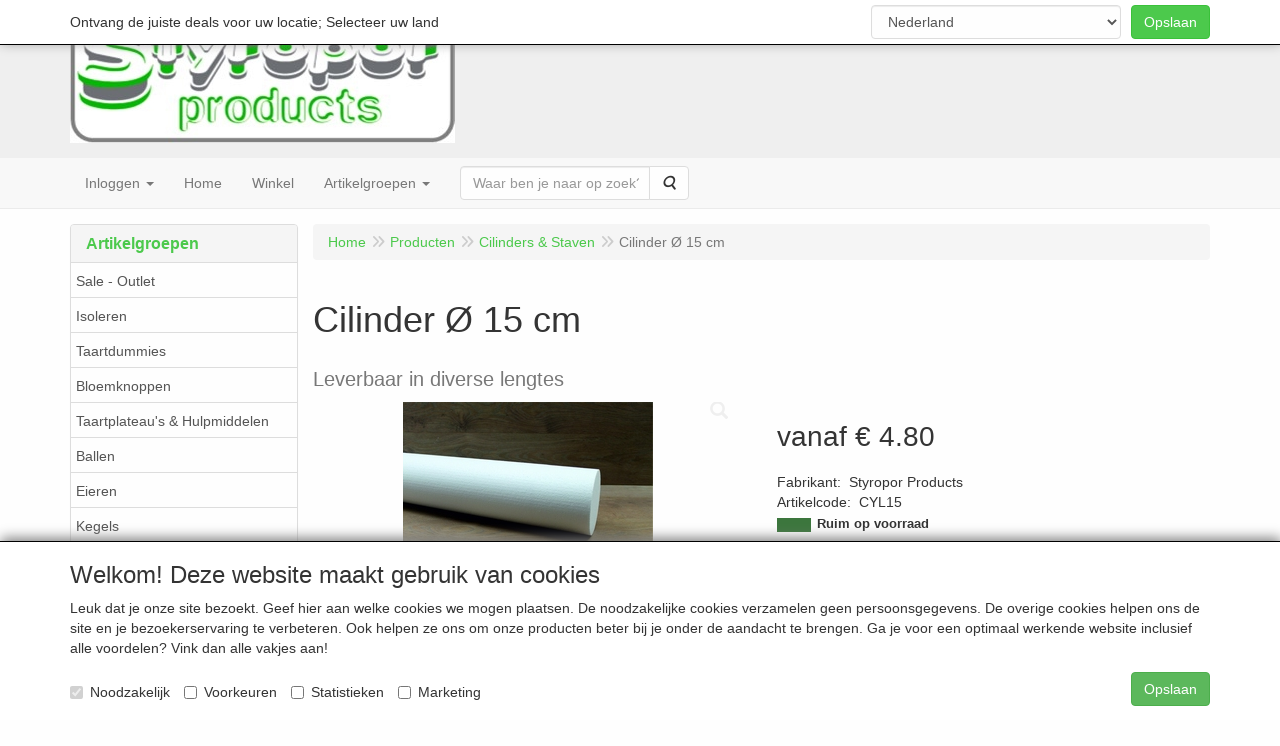

--- FILE ---
content_type: text/html; charset=UTF-8
request_url: https://www.styroporproducts.com/nl/cilinders-staven/cilinder-15-cm/a-16570-89
body_size: 16135
content:
<!DOCTYPE html>
<html lang="nl">
    <head>
        <base href="https://www.styroporproducts.com/"
              data-url=""
              data-routing="/js/routing.json"
        />
        <meta name="viewport" content="width=device-width, initial-scale=1">
        <meta charset="utf-8" >
        
                    <meta name="author" content="Styropor Products" />
                    <meta name="keywords" content="Taartdummie, piepschuim taart, taartdummy, neptaart, piepschuim vormen, piepschuim decoratie, piepschuim ballen, bakspullen, bak hobby, piepschuim logo" />
                    <meta name="description" content="Europa's grootste assortiment aan creatieve piepschuim" />
                    <meta name="rating" content="general" />
                    <meta name="robots" content="index, follow">
                    <meta name="revisit-after" content="2 days">
                    <meta name="p:domain_verify" content="4ff0615aa0ce87aba916ddfa4d3a99a6"/>
                    <!-- Google tag (gtag.js) -->
                    <script async src="https://www.googletagmanager.com/gtag/js?id=G-2EEZZRERQL">
                    </script>
                    <script>    window.dataLayer = window.dataLayer || [];    function gtag(){dataLayer.push(arguments);}    gtag('js', new Date());      gtag('config', 'G-2EEZZRERQL');  </script>
                    <meta name='generator' content='LogiVert 8.19.0.5; Equinoxe 10.5.37' />
        
        <title>Cilinder Ø 15 cm</title>

        <!-- Load scripting -->
                                    <script>
                    window.dataLayer = window.dataLayer || [];window.dataLayer.push({
                        'event': 'consent_necessary'                    
                    });</script>
                            <script>
    window.dataLayer = window.dataLayer || [];
    window.dataLayer.enableGA4Ecommerce = false;
</script>
                            
            <script>
                (function(w,d,s,l,i){w[l]=w[l]||[];w[l].push({'gtm.start': new Date().getTime(),event:'gtm.js'});var f=d.getElementsByTagName(s)[0],
                    j=d.createElement(s),dl=l!='dataLayer'?'&l='+l:'';j.addEventListener('error',function() { document.getElementsByTagName('html')[0].classList.add('abl-detected');document.dispatchEvent(new CustomEvent('lv_gtm_ready', {detail: {status: 'error'}})); });j.addEventListener('load', function() { document.dispatchEvent(new Event('lv_gtm_ready', {detail: {status: 'ok'}}));});j.async=true;j.src=
                                              'https://www.googletagmanager.com/gtm.js?id='+i+dl;f.parentNode.insertBefore(j,f);
                })(window,document,'script','dataLayer','GTM-K4NDCKX');
            </script>
                            <script src="/js/api.min.js?h=9a8857d6"></script>
                            <script>
document.addEventListener('DOMContentLoaded', function(el) {
    window.api = new Api("NjE4NTA3MjczNDA4NDE6SkVXc0szQXc3NFJweVFud3Vhaw==", "https://www.styroporproducts.com");
});
</script>
                    
        <script src="/js/plugins.min.js?h=bb38a032" id="pluginScripts"></script>
        <script src="/js/early_scripts.min.js?h=2ebe7f84" id="earlyScripts"></script>

        <script>
            // Epsilon Polyfill for IE
            if (Number.EPSILON === undefined) {
                Number.EPSILON = Math.pow(2, -52);
            }
            // Number Formatting
            Math.toDisplay = function (val, precision, force_sign) {
                if (typeof force_sign === 'undefined') {
                    force_sign = false;
                }

                if (typeof precision === "undefined") {
                    precision = 2;
                }

                if(isNaN(val) || typeof val !== "number") {
                    return false;
                }

                val = val + (1E3 * Number.EPSILON);
                var str = val.toFixed(precision);
                var decpoint = str.indexOf('.');

                str = str.replace('.', '.');

                for(var i = (decpoint - 3); i > 0; i = i - 3) {
                    str = str.slice(0, i) + ',' + str.slice(i);
                }

                if(force_sign && val > 0) {
                    str = "+" + str;
                }

                return str;
            }

            Math.toPrice = function(val, force_sign) {
                if(typeof force_sign === 'undefined') {
                    force_sign = false;
                }
                var price = "";

                if(val === 0) {
                    price = "Gratis";
                } else {
                    if(force_sign && val > 0) {
                        price = "+";
                    } else if(val < 0) {
                        price = "-";
                    }
                    price += "€ ";
                    price += Math.toDisplay(Math.abs(val), 2);
                }

                return price;
            }
            window.main_root = "https://www.styroporproducts.com/basis/";

        </script>

        <link rel="stylesheet" href="/assets/base.css?h=676cf9a1" />

        <link rel="stylesheet" href="/assets/theme.css?h=10cd0ae4" />
        <link rel="icon" type="image/x-icon" href="/favicon.ico?h=315fae6f" />    <script src="https://www.google.com/recaptcha/api.js?onload=recaptchaOnload&render=explicit" async defer onerror="document.getElementsByTagName('html')[0].classList.add('no-captcha')"></script></head>
    <body data-sticky-container>
                                    
                <noscript>
                    <iframe src="https://www.googletagmanager.com/ns.html?id=GTM-K4NDCKX"
                            height="0" width="0" style="display:none;visibility:hidden">
                    </iframe>
                </noscript>
            
                    
                    <header>
    <div class="logo-top">
        <div class="container">
            <div class="logo-container">
                <a href="/nl/">
                    <img src="/images/cb_93.jpg?h=2597bc43" alt="Logo Styropor Products; piepschuim taartdummies, piepschuim letters, logo&#039;s, decoraties en meer"/>                </a>
            </div>
            <div class="pull-right hidden-xs">
                    <ul class="nav navbar-nav  " data-sm-skip="data-sm-skip">
            <li class="menu_cart_popup  menu_cart">
        <a href="/nl/winkelwagen/" data-popup="data-popup" class="cart-link" data-mode="articles">
    <i class="cart"></i><span class="amount label label-primary articles">0</span></a>
            </li>
    <li class="menu_language_selection  dropdown">
                    <a href="#" class="children" role="button" aria-haspopup="true" aria-expanded="false" data-toggle="dropdown"
           id="language_dropdown">
            <img src="/images/NL_sflag.jpg?h=3bea33a3" alt="Nederlands" />
            <span class="menu_node_label">Nederlands</span>
        </a>
        <ul class="dropdown-menu" aria-labelledby="language_dropdown">
                                    <li>
                    <a href="/nl/cilinders-staven/cilinder-15-cm/a-16570-89">
                        <img src="/images/NL_sflag.jpg?h=3bea33a3" alt="Nederlands" /> Nederlands
                    </a>
                </li>
                            <li>
                    <a href="/de/cilinders-staven/cilinder-15-cm/a-16570-89">
                        <img src="/images/DE_sflag.jpg?h=163c6553" alt="Deutsch" /> Deutsch
                    </a>
                </li>
                            <li>
                    <a href="/en/cilinders-staven/cilinder-15-cm/a-16570-89">
                        <img src="/images/EN_sflag.jpg?h=6b7c0db3" alt="English" /> English
                    </a>
                </li>
            
                            <hr />
                    
                    <li class="navbar-form">
                <form>
                <label for="menu_region_select">
                    Mijn Winkelregio
                </label>
                <select id="menu_region_select" name="menu_region_select" class="form-control">
                                            <option value="NL" >
                            Nederland
                        </option>
                                            <option value="AT" >
                            Oostenrijk
                        </option>
                                            <option value="BE" >
                            België
                        </option>
                                            <option value="BG" >
                            Bulgarije
                        </option>
                                            <option value="CY" >
                            Cyprus
                        </option>
                                            <option value="CZ" >
                            Tsjechië
                        </option>
                                            <option value="DK" >
                            Denemarken
                        </option>
                                            <option value="EE" >
                            Estland
                        </option>
                                            <option value="FI" >
                            Finland
                        </option>
                                            <option value="FR" >
                            Frankrijk
                        </option>
                                            <option value="DE" >
                            Duitsland
                        </option>
                                            <option value="GR" >
                            Griekenland
                        </option>
                                            <option value="HU" >
                            Hongarije
                        </option>
                                            <option value="IE" >
                            Ierland
                        </option>
                                            <option value="IT" >
                            Italië
                        </option>
                                            <option value="LV" >
                            Letland
                        </option>
                                            <option value="LT" >
                            Litouwen
                        </option>
                                            <option value="LU" >
                            Luxemburg
                        </option>
                                            <option value="MT" >
                            Malta
                        </option>
                                            <option value="PL" >
                            Polen
                        </option>
                                            <option value="PT" >
                            Portugal
                        </option>
                                            <option value="RO" >
                            Roemenië
                        </option>
                                            <option value="SK" >
                            Slowakije
                        </option>
                                            <option value="SI" >
                            Slovenië
                        </option>
                                            <option value="ES" >
                            Spanje
                        </option>
                                            <option value="SE" >
                            Zweden
                        </option>
                                            <option value="AL" >
                            Albanië
                        </option>
                                            <option value="AU" >
                            Australië
                        </option>
                                            <option value="BA" >
                            Bosnië en Herzegovina
                        </option>
                                            <option value="HR" >
                            Kroatië
                        </option>
                                            <option value="FO" >
                            Faeröer
                        </option>
                                            <option value="GB" >
                            Verenigd Koninkrijk
                        </option>
                                            <option value="IS" >
                            IJsland
                        </option>
                                            <option value="LI" >
                            Liechtenstein
                        </option>
                                            <option value="MC" >
                            Monaco
                        </option>
                                            <option value="MN" >
                            Mongolië
                        </option>
                                            <option value="NO" >
                            Noorwegen
                        </option>
                                            <option value="SM" >
                            San Marino
                        </option>
                                            <option value="CH" >
                            Zwitserland
                        </option>
                                            <option value="TR" >
                            Turkije
                        </option>
                                            <option value="US" >
                            Verenigde Staten
                        </option>
                                    </select>
                </form>
            </li>
            </ul>

            </li>

    </ul>

            </div>
        </div>
    </div>
</header>
<div class="nav-top sticky-header ">
    <nav class="navbar">
        <div class="container">
            <div class="navbar-header">
                <div class="mobile-menu-navbar">
                        <ul class="nav navbar-nav  " data-sm-skip="data-sm-skip">
            <li class="menu_search_widget ">
        <form action="/nl/zoeken" method="get" class="navbar-form menu_search_widget ">
    <div class="input-group">
        <input type="search"
                id="search_query"
                placeholder="Waar ben je naar op zoek?"
                name="query"
                class="form-control"
                                data-suggest="1"
                autocomplete="off">
        <span class="input-group-btn">
            <button type="submit" class="btn btn-default">
                <i class="fa fa-search"></i>
                <span class="sr-only">Zoeken</span>
            </button>
        </span>
    </div>
</form>

            </li>
    <li class="menu_language_selection  dropdown">
                    <a href="#" class="children" role="button" aria-haspopup="true" aria-expanded="false" data-toggle="dropdown"
           id="language_dropdown">
            <img src="/images/NL_sflag.jpg?h=3bea33a3" alt="Nederlands" />
            <span class="menu_node_label">Nederlands</span>
        </a>
        <ul class="dropdown-menu" aria-labelledby="language_dropdown">
                                    <li>
                    <a href="/nl/cilinders-staven/cilinder-15-cm/a-16570-89">
                        <img src="/images/NL_sflag.jpg?h=3bea33a3" alt="Nederlands" /> Nederlands
                    </a>
                </li>
                            <li>
                    <a href="/de/cilinders-staven/cilinder-15-cm/a-16570-89">
                        <img src="/images/DE_sflag.jpg?h=163c6553" alt="Deutsch" /> Deutsch
                    </a>
                </li>
                            <li>
                    <a href="/en/cilinders-staven/cilinder-15-cm/a-16570-89">
                        <img src="/images/EN_sflag.jpg?h=6b7c0db3" alt="English" /> English
                    </a>
                </li>
            
                            <hr />
                    
                    <li class="navbar-form">
                <form>
                <label for="menu_region_select">
                    Mijn Winkelregio
                </label>
                <select id="menu_region_select" name="menu_region_select" class="form-control">
                                            <option value="NL" >
                            Nederland
                        </option>
                                            <option value="AT" >
                            Oostenrijk
                        </option>
                                            <option value="BE" >
                            België
                        </option>
                                            <option value="BG" >
                            Bulgarije
                        </option>
                                            <option value="CY" >
                            Cyprus
                        </option>
                                            <option value="CZ" >
                            Tsjechië
                        </option>
                                            <option value="DK" >
                            Denemarken
                        </option>
                                            <option value="EE" >
                            Estland
                        </option>
                                            <option value="FI" >
                            Finland
                        </option>
                                            <option value="FR" >
                            Frankrijk
                        </option>
                                            <option value="DE" >
                            Duitsland
                        </option>
                                            <option value="GR" >
                            Griekenland
                        </option>
                                            <option value="HU" >
                            Hongarije
                        </option>
                                            <option value="IE" >
                            Ierland
                        </option>
                                            <option value="IT" >
                            Italië
                        </option>
                                            <option value="LV" >
                            Letland
                        </option>
                                            <option value="LT" >
                            Litouwen
                        </option>
                                            <option value="LU" >
                            Luxemburg
                        </option>
                                            <option value="MT" >
                            Malta
                        </option>
                                            <option value="PL" >
                            Polen
                        </option>
                                            <option value="PT" >
                            Portugal
                        </option>
                                            <option value="RO" >
                            Roemenië
                        </option>
                                            <option value="SK" >
                            Slowakije
                        </option>
                                            <option value="SI" >
                            Slovenië
                        </option>
                                            <option value="ES" >
                            Spanje
                        </option>
                                            <option value="SE" >
                            Zweden
                        </option>
                                            <option value="AL" >
                            Albanië
                        </option>
                                            <option value="AU" >
                            Australië
                        </option>
                                            <option value="BA" >
                            Bosnië en Herzegovina
                        </option>
                                            <option value="HR" >
                            Kroatië
                        </option>
                                            <option value="FO" >
                            Faeröer
                        </option>
                                            <option value="GB" >
                            Verenigd Koninkrijk
                        </option>
                                            <option value="IS" >
                            IJsland
                        </option>
                                            <option value="LI" >
                            Liechtenstein
                        </option>
                                            <option value="MC" >
                            Monaco
                        </option>
                                            <option value="MN" >
                            Mongolië
                        </option>
                                            <option value="NO" >
                            Noorwegen
                        </option>
                                            <option value="SM" >
                            San Marino
                        </option>
                                            <option value="CH" >
                            Zwitserland
                        </option>
                                            <option value="TR" >
                            Turkije
                        </option>
                                            <option value="US" >
                            Verenigde Staten
                        </option>
                                    </select>
                </form>
            </li>
            </ul>

            </li>
    <li class="menu_catalog ">
        <a href="/nl/catalogus" class="children" role="button"
   aria-haspopup="true" aria-expanded="false">
    <span class="lbl">Artikelgroepen</span>
    <span class="caret"></span></a>
                    <ul class="dropdown-menu">
                    <li class="">
        <a href="/nl/sale-outlet/g-110"
   >
    <span class="lbl">Sale - Outlet</span>
    </a>
            </li>
    <li class="">
        <a href="/nl/isoleren/g-109"
   >
    <span class="lbl">Isoleren</span>
    </a>
            </li>
    <li class="">
        <a href="/nl/taartdummies/g-78"
   class="dropdown-toggle" data-toggle="dropdown" role="button"
   aria-haspopup="true"
   aria-expanded="false">
    <span class="lbl">Taartdummies</span>
    <span class="caret"></span></a>
                    <ul class="dropdown-menu">
                    <li class="">
        <a href="/nl/taartdummies/ronde-taartdummies-met-afgeronde-hoek/g-10000124"
   >
    <span class="lbl">Ronde taartdummies met afgeronde hoek</span>
    </a>
            </li>
    <li class="">
        <a href="/nl/taartdummies/ronde-taartdummies-met-rechte-hoek/g-10000125"
   >
    <span class="lbl">Ronde taartdummies met rechte hoek</span>
    </a>
            </li>
    <li class="">
        <a href="/nl/taartdummies/vierkante-taartdummies-met-afgeronde-hoeken/g-10000126"
   >
    <span class="lbl">Vierkante taartdummies met afgeronde hoeken</span>
    </a>
            </li>
    <li class="">
        <a href="/nl/taartdummies/vierkante-taartdummies-met-rechte-hoeken/g-10000127"
   >
    <span class="lbl">Vierkante taartdummies met rechte hoeken</span>
    </a>
            </li>
    <li class="">
        <a href="/nl/taartdummies/achthoekige-taartdummies/g-10000128"
   >
    <span class="lbl">Achthoekige taartdummies</span>
    </a>
            </li>
    <li class="">
        <a href="/nl/taartdummies/bloem-taartdummies/g-10000130"
   class="dropdown-toggle" data-toggle="dropdown" role="button"
   aria-haspopup="true"
   aria-expanded="false">
    <span class="lbl">Bloem taartdummies</span>
    <span class="caret"></span></a>
                    <ul class="dropdown-menu">
                    <li class="">
        <a href="/nl/taartdummies/bloem-taartdummies/bloem-taartdummies-met-afgeronde-hoek/g-20000087"
   >
    <span class="lbl">Bloem taartdummies met afgeronde hoek</span>
    </a>
            </li>
    <li class="">
        <a href="/nl/taartdummies/bloem-taartdummies/bloem-taartdummies-met-rechte-hoek/g-20000088"
   >
    <span class="lbl">Bloem taartdummies met rechte hoek</span>
    </a>
            </li>

            </ul>
            </li>
    <li class="">
        <a href="/nl/taartdummies/bolvormige-taartdummies/g-10000154"
   >
    <span class="lbl">Bolvormige taartdummies</span>
    </a>
            </li>
    <li class="">
        <a href="/nl/taartdummies/conische-taartdummies/g-10000139"
   >
    <span class="lbl">Conische taartdummies</span>
    </a>
            </li>
    <li class="">
        <a href="/nl/taartdummies/diamant-taartdummies/g-10000155"
   >
    <span class="lbl">Diamant taartdummies</span>
    </a>
            </li>
    <li class="">
        <a href="/nl/taartdummies/driehoekige-taartdummies/g-10000153"
   >
    <span class="lbl">Driehoekige taartdummies</span>
    </a>
            </li>
    <li class="">
        <a href="/nl/taartdummies/taartdummie-sets/g-10000147"
   >
    <span class="lbl">Taartdummie Sets</span>
    </a>
            </li>
    <li class="">
        <a href="/nl/taartdummies/eivormige-taartdummies/g-10000142"
   >
    <span class="lbl">Eivormige taartdummies</span>
    </a>
            </li>
    <li class="">
        <a href="/nl/taartdummies/fontein-taartdummies/g-10000152"
   >
    <span class="lbl">Fontein taartdummies</span>
    </a>
            </li>
    <li class="">
        <a href="/nl/taartdummies/half-rond-taartdummies/g-10000135"
   >
    <span class="lbl">Half Rond taartdummies</span>
    </a>
            </li>
    <li class="">
        <a href="/nl/taartdummies/hart-taartdummies/g-10000136"
   >
    <span class="lbl">Hart taartdummies</span>
    </a>
            </li>
    <li class="">
        <a href="/nl/taartdummies/komma-paisley-taartdummies/g-10000133"
   >
    <span class="lbl">Komma - Paisley taartdummies</span>
    </a>
            </li>
    <li class="">
        <a href="/nl/taartdummies/ovale-taartdummies/g-10000131"
   >
    <span class="lbl">Ovale taartdummies</span>
    </a>
            </li>
    <li class="">
        <a href="/nl/taartdummies/kasteel-taartdummies/g-10000137"
   >
    <span class="lbl">Kasteel taartdummies</span>
    </a>
            </li>
    <li class="">
        <a href="/nl/taartdummies/kegel-taartdummies/g-10000159"
   >
    <span class="lbl">Kegel taartdummies</span>
    </a>
            </li>
    <li class="">
        <a href="/nl/taartdummies/kussen-taartdummies/g-10000148"
   >
    <span class="lbl">Kussen taartdummies</span>
    </a>
            </li>
    <li class="">
        <a href="/nl/taartdummies/letter-taartdummies/g-10000150"
   >
    <span class="lbl">Letter taartdummies</span>
    </a>
            </li>
    <li class="">
        <a href="/nl/taartdummies/mini-taartdummies/g-10000158"
   >
    <span class="lbl">Mini taartdummies</span>
    </a>
            </li>
    <li class="">
        <a href="/nl/taartdummies/nummer-taartdummies/g-10000149"
   >
    <span class="lbl">Nummer taartdummies</span>
    </a>
            </li>
    <li class="">
        <a href="/nl/taartdummies/piramide-taartdummies/g-10000138"
   >
    <span class="lbl">Piramide taartdummies</span>
    </a>
            </li>
    <li class="">
        <a href="/nl/taartdummies/rechthoekige-taartdummies/g-10000141"
   >
    <span class="lbl">Rechthoekige taartdummies</span>
    </a>
            </li>
    <li class="">
        <a href="/nl/taartdummies/snoeptaart-dummies/g-10000146"
   >
    <span class="lbl">Snoeptaart dummies</span>
    </a>
            </li>
    <li class="">
        <a href="/nl/taartdummies/ster-taartdummies/g-10000140"
   >
    <span class="lbl">Ster taartdummies</span>
    </a>
            </li>
    <li class="">
        <a href="/nl/taartdummies/taartpunt-dummies/g-10000145"
   >
    <span class="lbl">Taartpunt dummies</span>
    </a>
            </li>
    <li class="">
        <a href="/nl/taartdummies/traan-druppel-taartdummies/g-10000132"
   >
    <span class="lbl">Traan - Druppel taartdummies</span>
    </a>
            </li>
    <li class="">
        <a href="/nl/taartdummies/zeshoekig-taartdummies/g-10000129"
   >
    <span class="lbl">Zeshoekig taartdummies</span>
    </a>
            </li>
    <li class="">
        <a href="/nl/taartdummies/vierkante-taartdummies-met-inverte-hoeken/g-10000134"
   >
    <span class="lbl">Vierkante taartdummies met inverte hoeken</span>
    </a>
            </li>
    <li class="">
        <a href="/nl/taartdummies/waaier-taartdummies/g-10000144"
   >
    <span class="lbl">Waaier taartdummies</span>
    </a>
            </li>
    <li class="">
        <a href="/nl/taartdummies/wolk-taartdummies/g-10000156"
   >
    <span class="lbl">Wolk taartdummies</span>
    </a>
            </li>
    <li class="">
        <a href="/nl/taartdummies/wonky-style-topsy-turvy-taartdummies/g-10000157"
   >
    <span class="lbl">Wonky Style - Topsy Turvy taartdummies</span>
    </a>
            </li>
    <li class="">
        <a href="/nl/taartdummies/overige-taartdummies/g-10000151"
   >
    <span class="lbl">Overige taartdummies</span>
    </a>
            </li>

            </ul>
            </li>
    <li class="">
        <a href="/nl/bloemknoppen/g-107"
   >
    <span class="lbl">Bloemknoppen</span>
    </a>
            </li>
    <li class="">
        <a href="/nl/taartplateaus-hulpmiddelen/g-61"
   class="dropdown-toggle" data-toggle="dropdown" role="button"
   aria-haspopup="true"
   aria-expanded="false">
    <span class="lbl">Taartplateau's &amp; Hulpmiddelen</span>
    <span class="caret"></span></a>
                    <ul class="dropdown-menu">
                    <li class="">
        <a href="/nl/taartplateaus-hulpmiddelen/etageres/g-10000095"
   >
    <span class="lbl">Etag&egrave;res</span>
    </a>
            </li>
    <li class="">
        <a href="/nl/taartplateaus-hulpmiddelen/tussenliggers/g-10000120"
   >
    <span class="lbl">Tussenliggers</span>
    </a>
            </li>
    <li class="">
        <a href="/nl/taartplateaus-hulpmiddelen/hulpmiddelen/g-10000239"
   >
    <span class="lbl">Hulpmiddelen</span>
    </a>
            </li>

            </ul>
            </li>
    <li class="">
        <a href="/nl/ballen/g-79"
   >
    <span class="lbl">Ballen</span>
    </a>
            </li>
    <li class="">
        <a href="/nl/eieren/g-93"
   >
    <span class="lbl">Eieren</span>
    </a>
            </li>
    <li class="">
        <a href="/nl/kegels/g-85"
   >
    <span class="lbl">Kegels</span>
    </a>
            </li>
    <li class="">
        <a href="/nl/kubussen/g-88"
   >
    <span class="lbl">Kubussen</span>
    </a>
            </li>
    <li class="">
        <a href="/nl/piramiden/g-87"
   >
    <span class="lbl">Piramiden</span>
    </a>
            </li>
    <li class="">
        <a href="/nl/ringen-kransen/g-86"
   >
    <span class="lbl">Ringen - Kransen</span>
    </a>
            </li>
    <li class="">
        <a href="/nl/cilinders-staven/g-89"
   >
    <span class="lbl">Cilinders &amp; Staven</span>
    </a>
            </li>
    <li class="">
        <a href="/nl/pilaren-sokkels/g-95"
   >
    <span class="lbl">Pilaren &amp; Sokkels</span>
    </a>
            </li>
    <li class="">
        <a href="/nl/schijven-platen/g-92"
   >
    <span class="lbl">Schijven &amp; Platen</span>
    </a>
            </li>
    <li class="">
        <a href="/nl/etalage-decoraties/g-94"
   class="dropdown-toggle" data-toggle="dropdown" role="button"
   aria-haspopup="true"
   aria-expanded="false">
    <span class="lbl">Etalage Decoraties</span>
    <span class="caret"></span></a>
                    <ul class="dropdown-menu">
                    <li class="">
        <a href="/nl/etalage-decoraties/voorjaar/g-10000215"
   >
    <span class="lbl">Voorjaar</span>
    </a>
            </li>
    <li class="">
        <a href="/nl/etalage-decoraties/zomer/g-10000216"
   >
    <span class="lbl">Zomer</span>
    </a>
            </li>
    <li class="">
        <a href="/nl/etalage-decoraties/winter/g-10000217"
   >
    <span class="lbl">Winter</span>
    </a>
            </li>
    <li class="">
        <a href="/nl/etalage-decoraties/sale/g-10000236"
   >
    <span class="lbl">Sale</span>
    </a>
            </li>
    <li class="">
        <a href="/nl/etalage-decoraties/diversen/g-10000237"
   >
    <span class="lbl">Diversen</span>
    </a>
            </li>

            </ul>
            </li>
    <li class="">
        <a href="/nl/bloemsierkunst/g-76"
   >
    <span class="lbl">Bloemsierkunst</span>
    </a>
            </li>
    <li class="">
        <a href="/nl/hobby/g-96"
   class="dropdown-toggle" data-toggle="dropdown" role="button"
   aria-haspopup="true"
   aria-expanded="false">
    <span class="lbl">Hobby</span>
    <span class="caret"></span></a>
                    <ul class="dropdown-menu">
                    <li class="">
        <a href="/nl/hobby/dieren/g-10000221"
   >
    <span class="lbl">Dieren</span>
    </a>
            </li>
    <li class="">
        <a href="/nl/hobby/draken/g-10000222"
   >
    <span class="lbl">Draken</span>
    </a>
            </li>
    <li class="">
        <a href="/nl/hobby/transport/g-10000223"
   >
    <span class="lbl">Transport</span>
    </a>
            </li>
    <li class="">
        <a href="/nl/hobby/sterrenbeelden/g-10000224"
   >
    <span class="lbl">Sterrenbeelden</span>
    </a>
            </li>
    <li class="">
        <a href="/nl/hobby/franse-lelies/g-10000225"
   >
    <span class="lbl">Franse Lelies</span>
    </a>
            </li>
    <li class="">
        <a href="/nl/hobby/buttons/g-10000226"
   >
    <span class="lbl">Buttons</span>
    </a>
            </li>
    <li class="">
        <a href="/nl/hobby/granulaat-kunstsneeuw/g-10000230"
   >
    <span class="lbl">Granulaat &amp; Kunstsneeuw</span>
    </a>
            </li>

            </ul>
            </li>
    <li class="">
        <a href="/nl/handen/g-97"
   >
    <span class="lbl">Handen</span>
    </a>
            </li>
    <li class="">
        <a href="/nl/sterren-ijskristallen/g-90"
   >
    <span class="lbl">Sterren &amp; IJskristallen</span>
    </a>
            </li>

            </ul>
            </li>
    <li class="menu_my_account ">
        <a href="/nl/inloggen"
   class="dropdown-toggle" data-toggle="dropdown" role="button"
   aria-haspopup="true"
   aria-expanded="false">
    <span class="lbl">Inloggen</span>
    <span class="caret"></span></a>
                    <ul class="dropdown-menu">
                    <li class="">
            
                                    
<form method="post" action="/nl/inloggen">
    <div class="form-group"><label class="control-label required" for="_username">Loginnaam</label><input type="text" id="_username" name="_username" required="required" class="form-control form-control" /><p class="help-block"></p>
    </div>
    <div class="form-group"><label class="control-label required" for="_password">Wachtwoord</label><input type="password" id="_password" name="_password" required="required" class="form-control form-control" /><p class="help-block"></p>
    </div>
    <div class="form-group"><input type="text" id="emailAddress" name="emailAddress" class="form-extrahiddenfield form-control" /><p class="help-block"></p>
    </div>

            <button type="submit" name="loginSubmit" class="btn btn-primary">Inloggen</button>
                <input type="hidden" name="_target_path" value="https://www.styroporproducts.com/nl/cilinders-staven/cilinder-15-cm/a-16570-89" />
        <input type="hidden" name="_csrf_token" value="23f23a2632eb16f.znZRCXg2rXmroxgOrMv37ebqq4uOsWo5WoZSIQaFx_Y.ghMdXBxQzwHJmko8nf6_3oCO0rjP0Bh9DLI8W2nvnryHFD05GXL3Tu3Vcw" />
</form>

            </li>
    <li class="">
        <a href="/nl/registreren"
   >
    <span class="lbl">Registreren</span>
    </a>
            </li>
    <li class="">
        <a href="/nl/wachtwoord/vergeten"
   >
    <span class="lbl">Wachtwoord vergeten?</span>
    </a>
            </li>

            </ul>
            </li>
    <li class="menu_cart ">
        <a href="/nl/winkelwagen/" data-mode="articles">
    <i class="cart"></i><span class="amount label label-primary articles">0</span></a>
            </li>

    </ul>

                </div>
                <button type="button" class="navbar-toggle collapsed" data-toggle="collapse" data-target="#topmenu"
                        aria-expanded="false">
                    <span class="sr-only">Menu</span>
                    <span class="icon-bar"></span>
                    <span class="icon-bar"></span>
                    <span class="icon-bar"></span>
                </button>
            </div>

            <div class="collapse navbar-collapse" id="topmenu">
                <div class="mobile-menu-addon">
                        <ul class="nav navbar-nav  " >
            <li class="menu_my_account ">
        <a href="/nl/inloggen"
   class="dropdown-toggle" data-toggle="dropdown" role="button"
   aria-haspopup="true"
   aria-expanded="false">
    <span class="lbl">Inloggen</span>
    <span class="caret"></span></a>
                    <ul class="dropdown-menu">
                    <li class="">
            
                                    
<form method="post" action="/nl/inloggen">
    <div class="form-group"><label class="control-label required" for="_username">Loginnaam</label><input type="text" id="_username" name="_username" required="required" class="form-control form-control" /><p class="help-block"></p>
    </div>
    <div class="form-group"><label class="control-label required" for="_password">Wachtwoord</label><input type="password" id="_password" name="_password" required="required" class="form-control form-control" /><p class="help-block"></p>
    </div>
    <div class="form-group"><input type="text" id="emailAddress" name="emailAddress" class="form-extrahiddenfield form-control" /><p class="help-block"></p>
    </div>

            <button type="submit" name="loginSubmit" class="btn btn-primary">Inloggen</button>
                <input type="hidden" name="_target_path" value="https://www.styroporproducts.com/nl/cilinders-staven/cilinder-15-cm/a-16570-89" />
        <input type="hidden" name="_csrf_token" value="d9a2dbb4ef817d315a11.U5ZFue1D2bdRbqQtGXY9MmxQHtZ5TBgWfJVYB6f-vcA.H_MJ7Iklu88zV_YfKEN1AQo0Z-U4LWpSKqE2fciU5Ioa9CmJjAeDgBcYzw" />
</form>

            </li>
    <li class="">
        <a href="/nl/registreren"
   >
    <span class="lbl">Registreren</span>
    </a>
            </li>
    <li class="">
        <a href="/nl/wachtwoord/vergeten"
   >
    <span class="lbl">Wachtwoord vergeten?</span>
    </a>
            </li>

            </ul>
            </li>
    <li class="menu_homepage ">
        <a href="/nl/"
   >
    <span class="lbl">Home</span>
    </a>
            </li>
    <li class="menu_content_item ">
        <a href="/nl/winkel/c-173"
   >
    <span class="lbl">Winkel</span>
    </a>
            </li>
    <li class="menu_catalog ">
        <a href="/nl/catalogus" class="children" role="button"
   aria-haspopup="true" aria-expanded="false">
    <span class="lbl"></span>
    <span class="caret"></span></a>
                    <ul class="dropdown-menu">
                    <li class="">
        <a href="/nl/sale-outlet/g-110"
   >
    <span class="lbl">Sale - Outlet</span>
    </a>
            </li>
    <li class="">
        <a href="/nl/isoleren/g-109"
   >
    <span class="lbl">Isoleren</span>
    </a>
            </li>
    <li class="">
        <a href="/nl/taartdummies/g-78"
   class="dropdown-toggle" data-toggle="dropdown" role="button"
   aria-haspopup="true"
   aria-expanded="false">
    <span class="lbl">Taartdummies</span>
    <span class="caret"></span></a>
                    <ul class="dropdown-menu">
                    <li class="">
        <a href="/nl/taartdummies/ronde-taartdummies-met-afgeronde-hoek/g-10000124"
   >
    <span class="lbl">Ronde taartdummies met afgeronde hoek</span>
    </a>
            </li>
    <li class="">
        <a href="/nl/taartdummies/ronde-taartdummies-met-rechte-hoek/g-10000125"
   >
    <span class="lbl">Ronde taartdummies met rechte hoek</span>
    </a>
            </li>
    <li class="">
        <a href="/nl/taartdummies/vierkante-taartdummies-met-afgeronde-hoeken/g-10000126"
   >
    <span class="lbl">Vierkante taartdummies met afgeronde hoeken</span>
    </a>
            </li>
    <li class="">
        <a href="/nl/taartdummies/vierkante-taartdummies-met-rechte-hoeken/g-10000127"
   >
    <span class="lbl">Vierkante taartdummies met rechte hoeken</span>
    </a>
            </li>
    <li class="">
        <a href="/nl/taartdummies/achthoekige-taartdummies/g-10000128"
   >
    <span class="lbl">Achthoekige taartdummies</span>
    </a>
            </li>
    <li class="">
        <a href="/nl/taartdummies/bloem-taartdummies/g-10000130"
   class="dropdown-toggle" data-toggle="dropdown" role="button"
   aria-haspopup="true"
   aria-expanded="false">
    <span class="lbl">Bloem taartdummies</span>
    <span class="caret"></span></a>
                    <ul class="dropdown-menu">
                    <li class="">
        <a href="/nl/taartdummies/bloem-taartdummies/bloem-taartdummies-met-afgeronde-hoek/g-20000087"
   >
    <span class="lbl">Bloem taartdummies met afgeronde hoek</span>
    </a>
            </li>
    <li class="">
        <a href="/nl/taartdummies/bloem-taartdummies/bloem-taartdummies-met-rechte-hoek/g-20000088"
   >
    <span class="lbl">Bloem taartdummies met rechte hoek</span>
    </a>
            </li>

            </ul>
            </li>
    <li class="">
        <a href="/nl/taartdummies/bolvormige-taartdummies/g-10000154"
   >
    <span class="lbl">Bolvormige taartdummies</span>
    </a>
            </li>
    <li class="">
        <a href="/nl/taartdummies/conische-taartdummies/g-10000139"
   >
    <span class="lbl">Conische taartdummies</span>
    </a>
            </li>
    <li class="">
        <a href="/nl/taartdummies/diamant-taartdummies/g-10000155"
   >
    <span class="lbl">Diamant taartdummies</span>
    </a>
            </li>
    <li class="">
        <a href="/nl/taartdummies/driehoekige-taartdummies/g-10000153"
   >
    <span class="lbl">Driehoekige taartdummies</span>
    </a>
            </li>
    <li class="">
        <a href="/nl/taartdummies/taartdummie-sets/g-10000147"
   >
    <span class="lbl">Taartdummie Sets</span>
    </a>
            </li>
    <li class="">
        <a href="/nl/taartdummies/eivormige-taartdummies/g-10000142"
   >
    <span class="lbl">Eivormige taartdummies</span>
    </a>
            </li>
    <li class="">
        <a href="/nl/taartdummies/fontein-taartdummies/g-10000152"
   >
    <span class="lbl">Fontein taartdummies</span>
    </a>
            </li>
    <li class="">
        <a href="/nl/taartdummies/half-rond-taartdummies/g-10000135"
   >
    <span class="lbl">Half Rond taartdummies</span>
    </a>
            </li>
    <li class="">
        <a href="/nl/taartdummies/hart-taartdummies/g-10000136"
   >
    <span class="lbl">Hart taartdummies</span>
    </a>
            </li>
    <li class="">
        <a href="/nl/taartdummies/komma-paisley-taartdummies/g-10000133"
   >
    <span class="lbl">Komma - Paisley taartdummies</span>
    </a>
            </li>
    <li class="">
        <a href="/nl/taartdummies/ovale-taartdummies/g-10000131"
   >
    <span class="lbl">Ovale taartdummies</span>
    </a>
            </li>
    <li class="">
        <a href="/nl/taartdummies/kasteel-taartdummies/g-10000137"
   >
    <span class="lbl">Kasteel taartdummies</span>
    </a>
            </li>
    <li class="">
        <a href="/nl/taartdummies/kegel-taartdummies/g-10000159"
   >
    <span class="lbl">Kegel taartdummies</span>
    </a>
            </li>
    <li class="">
        <a href="/nl/taartdummies/kussen-taartdummies/g-10000148"
   >
    <span class="lbl">Kussen taartdummies</span>
    </a>
            </li>
    <li class="">
        <a href="/nl/taartdummies/letter-taartdummies/g-10000150"
   >
    <span class="lbl">Letter taartdummies</span>
    </a>
            </li>
    <li class="">
        <a href="/nl/taartdummies/mini-taartdummies/g-10000158"
   >
    <span class="lbl">Mini taartdummies</span>
    </a>
            </li>
    <li class="">
        <a href="/nl/taartdummies/nummer-taartdummies/g-10000149"
   >
    <span class="lbl">Nummer taartdummies</span>
    </a>
            </li>
    <li class="">
        <a href="/nl/taartdummies/piramide-taartdummies/g-10000138"
   >
    <span class="lbl">Piramide taartdummies</span>
    </a>
            </li>
    <li class="">
        <a href="/nl/taartdummies/rechthoekige-taartdummies/g-10000141"
   >
    <span class="lbl">Rechthoekige taartdummies</span>
    </a>
            </li>
    <li class="">
        <a href="/nl/taartdummies/snoeptaart-dummies/g-10000146"
   >
    <span class="lbl">Snoeptaart dummies</span>
    </a>
            </li>
    <li class="">
        <a href="/nl/taartdummies/ster-taartdummies/g-10000140"
   >
    <span class="lbl">Ster taartdummies</span>
    </a>
            </li>
    <li class="">
        <a href="/nl/taartdummies/taartpunt-dummies/g-10000145"
   >
    <span class="lbl">Taartpunt dummies</span>
    </a>
            </li>
    <li class="">
        <a href="/nl/taartdummies/traan-druppel-taartdummies/g-10000132"
   >
    <span class="lbl">Traan - Druppel taartdummies</span>
    </a>
            </li>
    <li class="">
        <a href="/nl/taartdummies/zeshoekig-taartdummies/g-10000129"
   >
    <span class="lbl">Zeshoekig taartdummies</span>
    </a>
            </li>
    <li class="">
        <a href="/nl/taartdummies/vierkante-taartdummies-met-inverte-hoeken/g-10000134"
   >
    <span class="lbl">Vierkante taartdummies met inverte hoeken</span>
    </a>
            </li>
    <li class="">
        <a href="/nl/taartdummies/waaier-taartdummies/g-10000144"
   >
    <span class="lbl">Waaier taartdummies</span>
    </a>
            </li>
    <li class="">
        <a href="/nl/taartdummies/wolk-taartdummies/g-10000156"
   >
    <span class="lbl">Wolk taartdummies</span>
    </a>
            </li>
    <li class="">
        <a href="/nl/taartdummies/wonky-style-topsy-turvy-taartdummies/g-10000157"
   >
    <span class="lbl">Wonky Style - Topsy Turvy taartdummies</span>
    </a>
            </li>
    <li class="">
        <a href="/nl/taartdummies/overige-taartdummies/g-10000151"
   >
    <span class="lbl">Overige taartdummies</span>
    </a>
            </li>

            </ul>
            </li>
    <li class="">
        <a href="/nl/bloemknoppen/g-107"
   >
    <span class="lbl">Bloemknoppen</span>
    </a>
            </li>
    <li class="">
        <a href="/nl/taartplateaus-hulpmiddelen/g-61"
   class="dropdown-toggle" data-toggle="dropdown" role="button"
   aria-haspopup="true"
   aria-expanded="false">
    <span class="lbl">Taartplateau's &amp; Hulpmiddelen</span>
    <span class="caret"></span></a>
                    <ul class="dropdown-menu">
                    <li class="">
        <a href="/nl/taartplateaus-hulpmiddelen/etageres/g-10000095"
   >
    <span class="lbl">Etag&egrave;res</span>
    </a>
            </li>
    <li class="">
        <a href="/nl/taartplateaus-hulpmiddelen/tussenliggers/g-10000120"
   >
    <span class="lbl">Tussenliggers</span>
    </a>
            </li>
    <li class="">
        <a href="/nl/taartplateaus-hulpmiddelen/hulpmiddelen/g-10000239"
   >
    <span class="lbl">Hulpmiddelen</span>
    </a>
            </li>

            </ul>
            </li>
    <li class="">
        <a href="/nl/ballen/g-79"
   >
    <span class="lbl">Ballen</span>
    </a>
            </li>
    <li class="">
        <a href="/nl/eieren/g-93"
   >
    <span class="lbl">Eieren</span>
    </a>
            </li>
    <li class="">
        <a href="/nl/kegels/g-85"
   >
    <span class="lbl">Kegels</span>
    </a>
            </li>
    <li class="">
        <a href="/nl/kubussen/g-88"
   >
    <span class="lbl">Kubussen</span>
    </a>
            </li>
    <li class="">
        <a href="/nl/piramiden/g-87"
   >
    <span class="lbl">Piramiden</span>
    </a>
            </li>
    <li class="">
        <a href="/nl/ringen-kransen/g-86"
   >
    <span class="lbl">Ringen - Kransen</span>
    </a>
            </li>
    <li class="">
        <a href="/nl/cilinders-staven/g-89"
   >
    <span class="lbl">Cilinders &amp; Staven</span>
    </a>
            </li>
    <li class="">
        <a href="/nl/pilaren-sokkels/g-95"
   >
    <span class="lbl">Pilaren &amp; Sokkels</span>
    </a>
            </li>
    <li class="">
        <a href="/nl/schijven-platen/g-92"
   >
    <span class="lbl">Schijven &amp; Platen</span>
    </a>
            </li>
    <li class="">
        <a href="/nl/etalage-decoraties/g-94"
   class="dropdown-toggle" data-toggle="dropdown" role="button"
   aria-haspopup="true"
   aria-expanded="false">
    <span class="lbl">Etalage Decoraties</span>
    <span class="caret"></span></a>
                    <ul class="dropdown-menu">
                    <li class="">
        <a href="/nl/etalage-decoraties/voorjaar/g-10000215"
   >
    <span class="lbl">Voorjaar</span>
    </a>
            </li>
    <li class="">
        <a href="/nl/etalage-decoraties/zomer/g-10000216"
   >
    <span class="lbl">Zomer</span>
    </a>
            </li>
    <li class="">
        <a href="/nl/etalage-decoraties/winter/g-10000217"
   >
    <span class="lbl">Winter</span>
    </a>
            </li>
    <li class="">
        <a href="/nl/etalage-decoraties/sale/g-10000236"
   >
    <span class="lbl">Sale</span>
    </a>
            </li>
    <li class="">
        <a href="/nl/etalage-decoraties/diversen/g-10000237"
   >
    <span class="lbl">Diversen</span>
    </a>
            </li>

            </ul>
            </li>
    <li class="">
        <a href="/nl/bloemsierkunst/g-76"
   >
    <span class="lbl">Bloemsierkunst</span>
    </a>
            </li>
    <li class="">
        <a href="/nl/hobby/g-96"
   class="dropdown-toggle" data-toggle="dropdown" role="button"
   aria-haspopup="true"
   aria-expanded="false">
    <span class="lbl">Hobby</span>
    <span class="caret"></span></a>
                    <ul class="dropdown-menu">
                    <li class="">
        <a href="/nl/hobby/dieren/g-10000221"
   >
    <span class="lbl">Dieren</span>
    </a>
            </li>
    <li class="">
        <a href="/nl/hobby/draken/g-10000222"
   >
    <span class="lbl">Draken</span>
    </a>
            </li>
    <li class="">
        <a href="/nl/hobby/transport/g-10000223"
   >
    <span class="lbl">Transport</span>
    </a>
            </li>
    <li class="">
        <a href="/nl/hobby/sterrenbeelden/g-10000224"
   >
    <span class="lbl">Sterrenbeelden</span>
    </a>
            </li>
    <li class="">
        <a href="/nl/hobby/franse-lelies/g-10000225"
   >
    <span class="lbl">Franse Lelies</span>
    </a>
            </li>
    <li class="">
        <a href="/nl/hobby/buttons/g-10000226"
   >
    <span class="lbl">Buttons</span>
    </a>
            </li>
    <li class="">
        <a href="/nl/hobby/granulaat-kunstsneeuw/g-10000230"
   >
    <span class="lbl">Granulaat &amp; Kunstsneeuw</span>
    </a>
            </li>

            </ul>
            </li>
    <li class="">
        <a href="/nl/handen/g-97"
   >
    <span class="lbl">Handen</span>
    </a>
            </li>
    <li class="">
        <a href="/nl/sterren-ijskristallen/g-90"
   >
    <span class="lbl">Sterren &amp; IJskristallen</span>
    </a>
            </li>

            </ul>
            </li>
    <li class="menu_search_widget ">
        <form action="/nl/zoeken" method="get" class="navbar-form menu_search_widget ">
    <div class="input-group">
        <input type="search"
                id="search_query"
                placeholder="Waar ben je naar op zoek?"
                name="query"
                class="form-control"
                                data-suggest="1"
                autocomplete="off">
        <span class="input-group-btn">
            <button type="submit" class="btn btn-default">
                <i class="fa fa-search"></i>
                <span class="sr-only">Zoeken</span>
            </button>
        </span>
    </div>
</form>

            </li>

    </ul>

                </div>
                    <ul class="nav navbar-nav  " >
            <li class="menu_my_account ">
        <a href="/nl/inloggen"
   class="dropdown-toggle" data-toggle="dropdown" role="button"
   aria-haspopup="true"
   aria-expanded="false">
    <span class="lbl">Inloggen</span>
    <span class="caret"></span></a>
                    <ul class="dropdown-menu">
                    <li class="">
            
                                    
<form method="post" action="/nl/inloggen">
    <div class="form-group"><label class="control-label required" for="_username">Loginnaam</label><input type="text" id="_username" name="_username" required="required" class="form-control form-control" /><p class="help-block"></p>
    </div>
    <div class="form-group"><label class="control-label required" for="_password">Wachtwoord</label><input type="password" id="_password" name="_password" required="required" class="form-control form-control" /><p class="help-block"></p>
    </div>
    <div class="form-group"><input type="text" id="emailAddress" name="emailAddress" class="form-extrahiddenfield form-control" /><p class="help-block"></p>
    </div>

            <button type="submit" name="loginSubmit" class="btn btn-primary">Inloggen</button>
                <input type="hidden" name="_target_path" value="https://www.styroporproducts.com/nl/cilinders-staven/cilinder-15-cm/a-16570-89" />
        <input type="hidden" name="_csrf_token" value="4ab419c1d5.Sa7nPOkFjx72FXuWgBOyC4-dRSGmPwdR0IpXGignERY.BcuraY1j7WaULCmksSb6OOn5PBLnXnUVhr45YEdNSFwAzIsMiEHVKbBjEA" />
</form>

            </li>
    <li class="">
        <a href="/nl/registreren"
   >
    <span class="lbl">Registreren</span>
    </a>
            </li>
    <li class="">
        <a href="/nl/wachtwoord/vergeten"
   >
    <span class="lbl">Wachtwoord vergeten?</span>
    </a>
            </li>

            </ul>
            </li>
    <li class="menu_homepage ">
        <a href="/nl/"
   >
    <span class="lbl">Home</span>
    </a>
            </li>
    <li class="menu_content_item ">
        <a href="/nl/winkel/c-173"
   >
    <span class="lbl">Winkel</span>
    </a>
            </li>
    <li class="menu_catalog ">
        <a href="/nl/catalogus" class="children" role="button"
   aria-haspopup="true" aria-expanded="false">
    <span class="lbl">Artikelgroepen</span>
    <span class="caret"></span></a>
                    <ul class="dropdown-menu">
                    <li class="">
        <a href="/nl/sale-outlet/g-110"
   >
    <span class="lbl">Sale - Outlet</span>
    </a>
            </li>
    <li class="">
        <a href="/nl/isoleren/g-109"
   >
    <span class="lbl">Isoleren</span>
    </a>
            </li>
    <li class="">
        <a href="/nl/taartdummies/g-78"
   class="dropdown-toggle" data-toggle="dropdown" role="button"
   aria-haspopup="true"
   aria-expanded="false">
    <span class="lbl">Taartdummies</span>
    <span class="caret"></span></a>
                    <ul class="dropdown-menu">
                    <li class="">
        <a href="/nl/taartdummies/ronde-taartdummies-met-afgeronde-hoek/g-10000124"
   >
    <span class="lbl">Ronde taartdummies met afgeronde hoek</span>
    </a>
            </li>
    <li class="">
        <a href="/nl/taartdummies/ronde-taartdummies-met-rechte-hoek/g-10000125"
   >
    <span class="lbl">Ronde taartdummies met rechte hoek</span>
    </a>
            </li>
    <li class="">
        <a href="/nl/taartdummies/vierkante-taartdummies-met-afgeronde-hoeken/g-10000126"
   >
    <span class="lbl">Vierkante taartdummies met afgeronde hoeken</span>
    </a>
            </li>
    <li class="">
        <a href="/nl/taartdummies/vierkante-taartdummies-met-rechte-hoeken/g-10000127"
   >
    <span class="lbl">Vierkante taartdummies met rechte hoeken</span>
    </a>
            </li>
    <li class="">
        <a href="/nl/taartdummies/achthoekige-taartdummies/g-10000128"
   >
    <span class="lbl">Achthoekige taartdummies</span>
    </a>
            </li>
    <li class="">
        <a href="/nl/taartdummies/bloem-taartdummies/g-10000130"
   class="dropdown-toggle" data-toggle="dropdown" role="button"
   aria-haspopup="true"
   aria-expanded="false">
    <span class="lbl">Bloem taartdummies</span>
    <span class="caret"></span></a>
                    <ul class="dropdown-menu">
                    <li class="">
        <a href="/nl/taartdummies/bloem-taartdummies/bloem-taartdummies-met-afgeronde-hoek/g-20000087"
   >
    <span class="lbl">Bloem taartdummies met afgeronde hoek</span>
    </a>
            </li>
    <li class="">
        <a href="/nl/taartdummies/bloem-taartdummies/bloem-taartdummies-met-rechte-hoek/g-20000088"
   >
    <span class="lbl">Bloem taartdummies met rechte hoek</span>
    </a>
            </li>

            </ul>
            </li>
    <li class="">
        <a href="/nl/taartdummies/bolvormige-taartdummies/g-10000154"
   >
    <span class="lbl">Bolvormige taartdummies</span>
    </a>
            </li>
    <li class="">
        <a href="/nl/taartdummies/conische-taartdummies/g-10000139"
   >
    <span class="lbl">Conische taartdummies</span>
    </a>
            </li>
    <li class="">
        <a href="/nl/taartdummies/diamant-taartdummies/g-10000155"
   >
    <span class="lbl">Diamant taartdummies</span>
    </a>
            </li>
    <li class="">
        <a href="/nl/taartdummies/driehoekige-taartdummies/g-10000153"
   >
    <span class="lbl">Driehoekige taartdummies</span>
    </a>
            </li>
    <li class="">
        <a href="/nl/taartdummies/taartdummie-sets/g-10000147"
   >
    <span class="lbl">Taartdummie Sets</span>
    </a>
            </li>
    <li class="">
        <a href="/nl/taartdummies/eivormige-taartdummies/g-10000142"
   >
    <span class="lbl">Eivormige taartdummies</span>
    </a>
            </li>
    <li class="">
        <a href="/nl/taartdummies/fontein-taartdummies/g-10000152"
   >
    <span class="lbl">Fontein taartdummies</span>
    </a>
            </li>
    <li class="">
        <a href="/nl/taartdummies/half-rond-taartdummies/g-10000135"
   >
    <span class="lbl">Half Rond taartdummies</span>
    </a>
            </li>
    <li class="">
        <a href="/nl/taartdummies/hart-taartdummies/g-10000136"
   >
    <span class="lbl">Hart taartdummies</span>
    </a>
            </li>
    <li class="">
        <a href="/nl/taartdummies/komma-paisley-taartdummies/g-10000133"
   >
    <span class="lbl">Komma - Paisley taartdummies</span>
    </a>
            </li>
    <li class="">
        <a href="/nl/taartdummies/ovale-taartdummies/g-10000131"
   >
    <span class="lbl">Ovale taartdummies</span>
    </a>
            </li>
    <li class="">
        <a href="/nl/taartdummies/kasteel-taartdummies/g-10000137"
   >
    <span class="lbl">Kasteel taartdummies</span>
    </a>
            </li>
    <li class="">
        <a href="/nl/taartdummies/kegel-taartdummies/g-10000159"
   >
    <span class="lbl">Kegel taartdummies</span>
    </a>
            </li>
    <li class="">
        <a href="/nl/taartdummies/kussen-taartdummies/g-10000148"
   >
    <span class="lbl">Kussen taartdummies</span>
    </a>
            </li>
    <li class="">
        <a href="/nl/taartdummies/letter-taartdummies/g-10000150"
   >
    <span class="lbl">Letter taartdummies</span>
    </a>
            </li>
    <li class="">
        <a href="/nl/taartdummies/mini-taartdummies/g-10000158"
   >
    <span class="lbl">Mini taartdummies</span>
    </a>
            </li>
    <li class="">
        <a href="/nl/taartdummies/nummer-taartdummies/g-10000149"
   >
    <span class="lbl">Nummer taartdummies</span>
    </a>
            </li>
    <li class="">
        <a href="/nl/taartdummies/piramide-taartdummies/g-10000138"
   >
    <span class="lbl">Piramide taartdummies</span>
    </a>
            </li>
    <li class="">
        <a href="/nl/taartdummies/rechthoekige-taartdummies/g-10000141"
   >
    <span class="lbl">Rechthoekige taartdummies</span>
    </a>
            </li>
    <li class="">
        <a href="/nl/taartdummies/snoeptaart-dummies/g-10000146"
   >
    <span class="lbl">Snoeptaart dummies</span>
    </a>
            </li>
    <li class="">
        <a href="/nl/taartdummies/ster-taartdummies/g-10000140"
   >
    <span class="lbl">Ster taartdummies</span>
    </a>
            </li>
    <li class="">
        <a href="/nl/taartdummies/taartpunt-dummies/g-10000145"
   >
    <span class="lbl">Taartpunt dummies</span>
    </a>
            </li>
    <li class="">
        <a href="/nl/taartdummies/traan-druppel-taartdummies/g-10000132"
   >
    <span class="lbl">Traan - Druppel taartdummies</span>
    </a>
            </li>
    <li class="">
        <a href="/nl/taartdummies/zeshoekig-taartdummies/g-10000129"
   >
    <span class="lbl">Zeshoekig taartdummies</span>
    </a>
            </li>
    <li class="">
        <a href="/nl/taartdummies/vierkante-taartdummies-met-inverte-hoeken/g-10000134"
   >
    <span class="lbl">Vierkante taartdummies met inverte hoeken</span>
    </a>
            </li>
    <li class="">
        <a href="/nl/taartdummies/waaier-taartdummies/g-10000144"
   >
    <span class="lbl">Waaier taartdummies</span>
    </a>
            </li>
    <li class="">
        <a href="/nl/taartdummies/wolk-taartdummies/g-10000156"
   >
    <span class="lbl">Wolk taartdummies</span>
    </a>
            </li>
    <li class="">
        <a href="/nl/taartdummies/wonky-style-topsy-turvy-taartdummies/g-10000157"
   >
    <span class="lbl">Wonky Style - Topsy Turvy taartdummies</span>
    </a>
            </li>
    <li class="">
        <a href="/nl/taartdummies/overige-taartdummies/g-10000151"
   >
    <span class="lbl">Overige taartdummies</span>
    </a>
            </li>

            </ul>
            </li>
    <li class="">
        <a href="/nl/bloemknoppen/g-107"
   >
    <span class="lbl">Bloemknoppen</span>
    </a>
            </li>
    <li class="">
        <a href="/nl/taartplateaus-hulpmiddelen/g-61"
   class="dropdown-toggle" data-toggle="dropdown" role="button"
   aria-haspopup="true"
   aria-expanded="false">
    <span class="lbl">Taartplateau's &amp; Hulpmiddelen</span>
    <span class="caret"></span></a>
                    <ul class="dropdown-menu">
                    <li class="">
        <a href="/nl/taartplateaus-hulpmiddelen/etageres/g-10000095"
   >
    <span class="lbl">Etag&egrave;res</span>
    </a>
            </li>
    <li class="">
        <a href="/nl/taartplateaus-hulpmiddelen/tussenliggers/g-10000120"
   >
    <span class="lbl">Tussenliggers</span>
    </a>
            </li>
    <li class="">
        <a href="/nl/taartplateaus-hulpmiddelen/hulpmiddelen/g-10000239"
   >
    <span class="lbl">Hulpmiddelen</span>
    </a>
            </li>

            </ul>
            </li>
    <li class="">
        <a href="/nl/ballen/g-79"
   >
    <span class="lbl">Ballen</span>
    </a>
            </li>
    <li class="">
        <a href="/nl/eieren/g-93"
   >
    <span class="lbl">Eieren</span>
    </a>
            </li>
    <li class="">
        <a href="/nl/kegels/g-85"
   >
    <span class="lbl">Kegels</span>
    </a>
            </li>
    <li class="">
        <a href="/nl/kubussen/g-88"
   >
    <span class="lbl">Kubussen</span>
    </a>
            </li>
    <li class="">
        <a href="/nl/piramiden/g-87"
   >
    <span class="lbl">Piramiden</span>
    </a>
            </li>
    <li class="">
        <a href="/nl/ringen-kransen/g-86"
   >
    <span class="lbl">Ringen - Kransen</span>
    </a>
            </li>
    <li class="">
        <a href="/nl/cilinders-staven/g-89"
   >
    <span class="lbl">Cilinders &amp; Staven</span>
    </a>
            </li>
    <li class="">
        <a href="/nl/pilaren-sokkels/g-95"
   >
    <span class="lbl">Pilaren &amp; Sokkels</span>
    </a>
            </li>
    <li class="">
        <a href="/nl/schijven-platen/g-92"
   >
    <span class="lbl">Schijven &amp; Platen</span>
    </a>
            </li>
    <li class="">
        <a href="/nl/etalage-decoraties/g-94"
   class="dropdown-toggle" data-toggle="dropdown" role="button"
   aria-haspopup="true"
   aria-expanded="false">
    <span class="lbl">Etalage Decoraties</span>
    <span class="caret"></span></a>
                    <ul class="dropdown-menu">
                    <li class="">
        <a href="/nl/etalage-decoraties/voorjaar/g-10000215"
   >
    <span class="lbl">Voorjaar</span>
    </a>
            </li>
    <li class="">
        <a href="/nl/etalage-decoraties/zomer/g-10000216"
   >
    <span class="lbl">Zomer</span>
    </a>
            </li>
    <li class="">
        <a href="/nl/etalage-decoraties/winter/g-10000217"
   >
    <span class="lbl">Winter</span>
    </a>
            </li>
    <li class="">
        <a href="/nl/etalage-decoraties/sale/g-10000236"
   >
    <span class="lbl">Sale</span>
    </a>
            </li>
    <li class="">
        <a href="/nl/etalage-decoraties/diversen/g-10000237"
   >
    <span class="lbl">Diversen</span>
    </a>
            </li>

            </ul>
            </li>
    <li class="">
        <a href="/nl/bloemsierkunst/g-76"
   >
    <span class="lbl">Bloemsierkunst</span>
    </a>
            </li>
    <li class="">
        <a href="/nl/hobby/g-96"
   class="dropdown-toggle" data-toggle="dropdown" role="button"
   aria-haspopup="true"
   aria-expanded="false">
    <span class="lbl">Hobby</span>
    <span class="caret"></span></a>
                    <ul class="dropdown-menu">
                    <li class="">
        <a href="/nl/hobby/dieren/g-10000221"
   >
    <span class="lbl">Dieren</span>
    </a>
            </li>
    <li class="">
        <a href="/nl/hobby/draken/g-10000222"
   >
    <span class="lbl">Draken</span>
    </a>
            </li>
    <li class="">
        <a href="/nl/hobby/transport/g-10000223"
   >
    <span class="lbl">Transport</span>
    </a>
            </li>
    <li class="">
        <a href="/nl/hobby/sterrenbeelden/g-10000224"
   >
    <span class="lbl">Sterrenbeelden</span>
    </a>
            </li>
    <li class="">
        <a href="/nl/hobby/franse-lelies/g-10000225"
   >
    <span class="lbl">Franse Lelies</span>
    </a>
            </li>
    <li class="">
        <a href="/nl/hobby/buttons/g-10000226"
   >
    <span class="lbl">Buttons</span>
    </a>
            </li>
    <li class="">
        <a href="/nl/hobby/granulaat-kunstsneeuw/g-10000230"
   >
    <span class="lbl">Granulaat &amp; Kunstsneeuw</span>
    </a>
            </li>

            </ul>
            </li>
    <li class="">
        <a href="/nl/handen/g-97"
   >
    <span class="lbl">Handen</span>
    </a>
            </li>
    <li class="">
        <a href="/nl/sterren-ijskristallen/g-90"
   >
    <span class="lbl">Sterren &amp; IJskristallen</span>
    </a>
            </li>

            </ul>
            </li>
    <li class="menu_search_widget ">
        <form action="/nl/zoeken" method="get" class="navbar-form menu_search_widget ">
    <div class="input-group">
        <input type="search"
                id="search_query"
                placeholder="Waar ben je naar op zoek?"
                name="query"
                class="form-control"
                                data-suggest="1"
                autocomplete="off">
        <span class="input-group-btn">
            <button type="submit" class="btn btn-default">
                <i class="fa fa-search"></i>
                <span class="sr-only">Zoeken</span>
            </button>
        </span>
    </div>
</form>

            </li>

    </ul>

            </div>
        </div>
    </nav>
</div>

        <div id="alert-wrapper">
        <div class="container" id="alert-container">
        <!-- This container is in use to display AJAX-triggered Alert messages -->
        </div>
    </div>

    <div class='container article_show' id="main">
            <div class="sidebar left" layout="1">
                    <div class="widget widget_catalog" type="catalog" >
            <div class="panel panel-default">
                                    <div class="panel-heading">
                        <h4 class="panel-title">Artikelgroepen</h4>
                    </div>
                                <div class="list-group list-group-root">
            <a href="/nl/sale-outlet/g-110"
           class="list-group-item ">
            Sale - Outlet
        </a>

                    <a href="/nl/isoleren/g-109"
           class="list-group-item ">
            Isoleren
        </a>

                    <a href="/nl/taartdummies/g-78"
           class="list-group-item ">
            Taartdummies
        </a>

                    <a href="/nl/bloemknoppen/g-107"
           class="list-group-item ">
            Bloemknoppen
        </a>

                    <a href="/nl/taartplateaus-hulpmiddelen/g-61"
           class="list-group-item ">
            Taartplateau's &amp; Hulpmiddelen
        </a>

                    <a href="/nl/ballen/g-79"
           class="list-group-item ">
            Ballen
        </a>

                    <a href="/nl/eieren/g-93"
           class="list-group-item ">
            Eieren
        </a>

                    <a href="/nl/kegels/g-85"
           class="list-group-item ">
            Kegels
        </a>

                    <a href="/nl/kubussen/g-88"
           class="list-group-item ">
            Kubussen
        </a>

                    <a href="/nl/piramiden/g-87"
           class="list-group-item ">
            Piramiden
        </a>

                    <a href="/nl/ringen-kransen/g-86"
           class="list-group-item ">
            Ringen - Kransen
        </a>

                    <a href="/nl/cilinders-staven/g-89"
           class="list-group-item active">
            Cilinders &amp; Staven
        </a>

                    <a href="/nl/pilaren-sokkels/g-95"
           class="list-group-item ">
            Pilaren &amp; Sokkels
        </a>

                    <a href="/nl/schijven-platen/g-92"
           class="list-group-item ">
            Schijven &amp; Platen
        </a>

                    <a href="/nl/etalage-decoraties/g-94"
           class="list-group-item ">
            Etalage Decoraties
        </a>

                    <a href="/nl/bloemsierkunst/g-76"
           class="list-group-item ">
            Bloemsierkunst
        </a>

                    <a href="/nl/hobby/g-96"
           class="list-group-item ">
            Hobby
        </a>

                    <a href="/nl/handen/g-97"
           class="list-group-item ">
            Handen
        </a>

                    <a href="/nl/sterren-ijskristallen/g-90"
           class="list-group-item ">
            Sterren &amp; IJskristallen
        </a>

            </div>

            </div>
        </div>
                            <div class="widget widget_content" type="content" position="LEFT" >
            <div class="panel panel-default">
                                    <div class="panel-heading">
                        <h4 class="panel-title">Informatie</h4>
                    </div>
                                <div class="list-group list-group-root">
    </div>
            </div>
        </div>
                            <div class="widget widget_content" type="content" position="LEFT" >
            <div class="panel panel-default">
                                    <div class="panel-heading">
                        <h4 class="panel-title">Betaalmogelijkheden</h4>
                    </div>
                                <div class="list-group list-group-root">
    </div>
            </div>
        </div>
                            <div class="widget widget_image" type="image" style="text-align: center" >
            <div class="panel panel-default">
                                <img src="https://www.styroporproducts.com/basis/data/mediablocks/mb_1_194___ms2.png"
                        alt=""
                alt=""
     />

            </div>
        </div>
                            <div class="widget widget_content" type="content" position="LEFT" >
            <div class="panel panel-default">
                                    <div class="panel-heading">
                        <h4 class="panel-title">Service</h4>
                    </div>
                                <div class="list-group list-group-root">
    </div>
            </div>
        </div>
                            <div class="widget widget_image" type="image" style="text-align: center" >
            <div class="panel panel-default">
                                <img src="https://www.styroporproducts.com/basis/data/mediablocks/mb_1_194___ms1.png"
                        alt=""
                alt=""
     />

            </div>
        </div>
                            <div class="widget widget_login" type="login" form="true" registration="1" >
            <div class="panel panel-default">
                                <div class="panel-heading">
    <h4 class="panel-title">Inloggen</h4>
</div>
    <div class="panel-body">
                        
                                    
<form method="post" action="/nl/inloggen">
    <div class="form-group"><label class="control-label required" for="_username">Loginnaam</label><input type="text" id="_username" name="_username" required="required" class="form-control form-control" /><p class="help-block"></p>
    </div>
    <div class="form-group"><label class="control-label required" for="_password">Wachtwoord</label><input type="password" id="_password" name="_password" required="required" class="form-control form-control" /><p class="help-block"></p>
    </div>
    <div class="form-group"><input type="text" id="emailAddress" name="emailAddress" class="form-extrahiddenfield form-control" /><p class="help-block"></p>
    </div>

            <button type="submit" name="loginSubmit" class="btn btn-primary">Inloggen</button>
                <input type="hidden" name="_target_path" value="https://www.styroporproducts.com/nl/cilinders-staven/cilinder-15-cm/a-16570-89" />
        <input type="hidden" name="_csrf_token" value="57347ddbdc88b375.b6RigAKdPKKyElpl22_FMaI-oi0H6Rve60CVdANXwkY.I8Eu1Wb7XtrQKwhX6lqNAsRa2x5GiGmavXT7Dmw9mwwmxg6wY9lmlfRkMQ" />
</form>
            </div>
    <div class="list-group list-group-root">
                    <a href="/nl/registreren" class="list-group-item">
                Registreren            </a>
                <a href="/nl/wachtwoord/vergeten" class="list-group-item">
            Wachtwoord vergeten?        </a>
    </div>

            </div>
        </div>
             
    </div>

        
        <div id="content">
            <div>    <div id="breadcrumb_container">
                    <ol class="breadcrumb back internal"><li><a href="javascript:history.back()">Terug</a></li></ol>                <ol class="breadcrumb" itemscope itemtype="http://schema.org/BreadcrumbList"><li itemprop="itemListElement" itemscope itemtype="http://schema.org/ListItem"
                        ><a href="/nl/"
                       itemprop="item"                    ><span itemprop="name">Home</span></a><meta itemprop="position" content="1" /></li><li itemprop="itemListElement" itemscope itemtype="http://schema.org/ListItem"
                        ><a href="/nl/catalogus"
                       itemprop="item"                    ><span itemprop="name">Producten</span></a><meta itemprop="position" content="2" /></li><li itemprop="itemListElement" itemscope itemtype="http://schema.org/ListItem"
                        ><a href="/nl/cilinders-staven/g-89"
                       itemprop="item"                    ><span itemprop="name">Cilinders &amp; Staven</span></a><meta itemprop="position" content="3" /></li><li itemprop="itemListElement" itemscope itemtype="http://schema.org/ListItem"
                        class="active"><span itemprop="name">Cilinder Ø 15 cm</span><meta itemprop="position" content="4" /></li></ol>
    </div>
</div>
                            <div class='lv_article' itemscope itemtype="https://schema.org/Product">
        <form name="article_order_form" method="post" action="/nl/winkelwagen/toevoegen?id=16570">

                    <div class="article-header">
<h1>
    <span itemprop="name">Cilinder Ø 15 cm</span>
</h1>

<h2>
    <small>
        <span id="measure"></span>
        <span id="specification">Leverbaar in diverse lengtes</span>
    </small>
</h2>

</div>
        
        <div class="article_img">
                                        <span class="badge"></span>
            
                            <div id="slider-container">
            <div id="image-container">
            <div class="image">
                <img src="https://www.styroporproducts.com/basis/data/articles/images/big/b_16570.jpg?h=8b922f31"
                     data-mfp-src="https://www.styroporproducts.com/basis/data/articles/images/zoom/m_16570.jpg?h=6bff0ee7"
                     itemprop="image" alt="Cilinder Ø 15 cm"/>
            </div>
                    </div>
                                </div>
                    </div>

        <div class="summary">
                                            <div itemprop="offers" itemscope itemtype="http://schema.org/Offer">
    <link itemprop="url" href="https://www.styroporproducts.com/nl/cilinders-staven/cilinder-15-cm/a-16570-89" />
        <div class="price">
                    <span id="articlePrice" class="main_price">vanaf € 4.80</span>
        
        
            </div>
</div>

            
                                                <span class="lbl">Fabrikant</span>:&nbsp;
    <span itemprop="manufacturer" itemscope itemtype="http://schema.org/Organization">
        <span itemprop="name">Styropor Products</span>
    </span>
    <br/>

                    <span id="artCodes">
        <span class="lbl">Artikelcode</span>:&nbsp;
        <span class="artcode1" itemprop="productID">CYL15</span>
            </span>
    <br/>
<span class="sr-only" itemprop="sku">9509979696845</span>
            
                        

                        
                        
                <span class="stock available"itemprop="entry" href="InStock">Ruim op voorraad        </span>

    
    
                        


                        


            
                                
            
                    </div>

        <div class="details">
                                                                        <div id="variants">
        <h4>Dit artikel is leverbaar in diverse afmetingen</h4>

                    <div class="filter-wrapper hidden-xs">
                <div class="artlist_toggle btn-group" data-initial="grid">
    <button class="btn btn-default" v-bind:class="['grid', ''].indexOf(displayMode) >= 0 ? 'active' : ''" v-on:click="update_mode" data-mode="grid"><i></i></button>
    <button class="btn btn-default" v-bind:class="displayMode === 'list' ? 'active' : ''" v-on:click="update_mode" data-mode="list"><i></i></button>
</div>
            </div>
        
        <div class="article-container grid">
                            <div class="prod variant">
    <div class="wrap">
        <div class="info">
            <div class="img-container">
                                    <img class="thumb" src="https://www.styroporproducts.com/basis/data/articles/images/small/s_16592.jpg?h=4fcc801f" />
                            </div>
            <div class="prod_desc">
                <h4>Cilinder Ø 15 cm - 20 cm lang</h4>
                <div class="details">
                                                        </div>
                <div class="prod_desc_foot">
                    <div class="inline-items">
                        
                <span class="stock available"itemprop="entry" href="InStock">Ruim op voorraad        </span>

    
                            <span class="artcode1" itemprop="productID">CYL1520</span>
                                            </div>
                </div>
            </div>
        </div>
        <div class="prod_foot">
            <div class="price-container">
                                                        &euro; 4.80
                                            <span class="altPriceDisplay">
                            € 3.97
                            exclusief btw
                        </span>
                                                                    </div>
                        
            <div class="orderBox">
                <input type="hidden" id="article_order_form_variant_children_0_id" name="article_order_form[variant_children][0][id]" class="prod_id" value="16592" />
                
                                    <div class="btn-toolbar prod-adder">
                                                                            <div class="btn-group qty-fields">
                                <input type="text" id="article_order_form_variant_children_0_quantity" name="article_order_form[variant_children][0][quantity]" required="required" class="form-control prod_qty form-control" data-min-amount="1" min="1" data-max-amount="99979" max="99979" value="1" />
                                <button class="btn btn-primary btn-add">
                                    <span class="fa fa-shopping-cart"></span>
                                </button>
                            </div>
                        
                                            </div>
                            </div>
        </div>
    </div>
</div>
                            <div class="prod variant">
    <div class="wrap">
        <div class="info">
            <div class="img-container">
                                    <img class="thumb" src="https://www.styroporproducts.com/basis/data/articles/images/small/s_16571.jpg?h=4fcc801f" />
                            </div>
            <div class="prod_desc">
                <h4>Cilinder Ø 15 cm - 30 cm lang</h4>
                <div class="details">
                                                        </div>
                <div class="prod_desc_foot">
                    <div class="inline-items">
                        
                <span class="stock available"itemprop="entry" href="InStock">Ruim op voorraad        </span>

    
                            <span class="artcode1" itemprop="productID">CYL1530</span>
                                            </div>
                </div>
            </div>
        </div>
        <div class="prod_foot">
            <div class="price-container">
                                                        &euro; 7.20
                                            <span class="altPriceDisplay">
                            € 5.95
                            exclusief btw
                        </span>
                                                                    </div>
                        
            <div class="orderBox">
                <input type="hidden" id="article_order_form_variant_children_1_id" name="article_order_form[variant_children][1][id]" class="prod_id" value="16571" />
                
                                    <div class="btn-toolbar prod-adder">
                                                                            <div class="btn-group qty-fields">
                                <input type="text" id="article_order_form_variant_children_1_quantity" name="article_order_form[variant_children][1][quantity]" required="required" class="form-control prod_qty form-control" data-min-amount="1" min="1" data-max-amount="99991" max="99991" value="1" />
                                <button class="btn btn-primary btn-add">
                                    <span class="fa fa-shopping-cart"></span>
                                </button>
                            </div>
                        
                                            </div>
                            </div>
        </div>
    </div>
</div>
                            <div class="prod variant">
    <div class="wrap">
        <div class="info">
            <div class="img-container">
                                    <img class="thumb" src="https://www.styroporproducts.com/basis/data/articles/images/small/s_16572.jpg?h=4fcc801f" />
                            </div>
            <div class="prod_desc">
                <h4>Cilinder Ø 15 cm - 40 cm lang</h4>
                <div class="details">
                                                        </div>
                <div class="prod_desc_foot">
                    <div class="inline-items">
                        
                <span class="stock available"itemprop="entry" href="InStock">Ruim op voorraad        </span>

    
                            <span class="artcode1" itemprop="productID">CYL1540</span>
                                            </div>
                </div>
            </div>
        </div>
        <div class="prod_foot">
            <div class="price-container">
                                                        &euro; 9.60
                                            <span class="altPriceDisplay">
                            € 7.93
                            exclusief btw
                        </span>
                                                                    </div>
                        
            <div class="orderBox">
                <input type="hidden" id="article_order_form_variant_children_2_id" name="article_order_form[variant_children][2][id]" class="prod_id" value="16572" />
                
                                    <div class="btn-toolbar prod-adder">
                                                                            <div class="btn-group qty-fields">
                                <input type="text" id="article_order_form_variant_children_2_quantity" name="article_order_form[variant_children][2][quantity]" required="required" class="form-control prod_qty form-control" data-min-amount="1" min="1" data-max-amount="99999" max="99999" value="1" />
                                <button class="btn btn-primary btn-add">
                                    <span class="fa fa-shopping-cart"></span>
                                </button>
                            </div>
                        
                                            </div>
                            </div>
        </div>
    </div>
</div>
                            <div class="prod variant">
    <div class="wrap">
        <div class="info">
            <div class="img-container">
                                    <img class="thumb" src="https://www.styroporproducts.com/basis/data/articles/images/small/s_16573.jpg?h=4fcc801f" />
                            </div>
            <div class="prod_desc">
                <h4>Cilinder Ø 15 cm - 50 cm lang</h4>
                <div class="details">
                                                        </div>
                <div class="prod_desc_foot">
                    <div class="inline-items">
                        
                <span class="stock available"itemprop="entry" href="InStock">Ruim op voorraad        </span>

    
                            <span class="artcode1" itemprop="productID">CYL1550</span>
                                            </div>
                </div>
            </div>
        </div>
        <div class="prod_foot">
            <div class="price-container">
                                                        &euro; 12.02
                                            <span class="altPriceDisplay">
                            € 9.93
                            exclusief btw
                        </span>
                                                                    </div>
                        
            <div class="orderBox">
                <input type="hidden" id="article_order_form_variant_children_3_id" name="article_order_form[variant_children][3][id]" class="prod_id" value="16573" />
                
                                    <div class="btn-toolbar prod-adder">
                                                                            <div class="btn-group qty-fields">
                                <input type="text" id="article_order_form_variant_children_3_quantity" name="article_order_form[variant_children][3][quantity]" required="required" class="form-control prod_qty form-control" data-min-amount="1" min="1" data-max-amount="99998" max="99998" value="1" />
                                <button class="btn btn-primary btn-add">
                                    <span class="fa fa-shopping-cart"></span>
                                </button>
                            </div>
                        
                                            </div>
                            </div>
        </div>
    </div>
</div>
                            <div class="prod variant">
    <div class="wrap">
        <div class="info">
            <div class="img-container">
                            </div>
            <div class="prod_desc">
                <h4>Cilinder Ø 15 cm - 60 cm lang</h4>
                <div class="details">
                                                        </div>
                <div class="prod_desc_foot">
                    <div class="inline-items">
                        
                <span class="stock available"itemprop="entry" href="InStock">Ruim op voorraad        </span>

    
                            <span class="artcode1" itemprop="productID">CYL1560</span>
                                            </div>
                </div>
            </div>
        </div>
        <div class="prod_foot">
            <div class="price-container">
                                                        &euro; 14.41
                                            <span class="altPriceDisplay">
                            € 11.91
                            exclusief btw
                        </span>
                                                                    </div>
                        
            <div class="orderBox">
                <input type="hidden" id="article_order_form_variant_children_4_id" name="article_order_form[variant_children][4][id]" class="prod_id" value="33087" />
                
                                    <div class="btn-toolbar prod-adder">
                                                                            <div class="btn-group qty-fields">
                                <input type="text" id="article_order_form_variant_children_4_quantity" name="article_order_form[variant_children][4][quantity]" required="required" class="form-control prod_qty form-control" data-min-amount="1" min="1" data-max-amount="99999" max="99999" value="1" />
                                <button class="btn btn-primary btn-add">
                                    <span class="fa fa-shopping-cart"></span>
                                </button>
                            </div>
                        
                                            </div>
                            </div>
        </div>
    </div>
</div>
                            <div class="prod variant">
    <div class="wrap">
        <div class="info">
            <div class="img-container">
                                    <img class="thumb" src="https://www.styroporproducts.com/basis/data/articles/images/small/s_32958.jpg?h=4fcc801f" />
                            </div>
            <div class="prod_desc">
                <h4>Cilinder Ø 15 cm - 80 cm lang</h4>
                <div class="details">
                                                        </div>
                <div class="prod_desc_foot">
                    <div class="inline-items">
                        
                <span class="stock available"itemprop="entry" href="InStock">Ruim op voorraad        </span>

    
                            <span class="artcode1" itemprop="productID">CYL1580</span>
                                            </div>
                </div>
            </div>
        </div>
        <div class="prod_foot">
            <div class="price-container">
                                                        &euro; 19.21
                                            <span class="altPriceDisplay">
                            € 15.88
                            exclusief btw
                        </span>
                                                                    </div>
                        
            <div class="orderBox">
                <input type="hidden" id="article_order_form_variant_children_5_id" name="article_order_form[variant_children][5][id]" class="prod_id" value="32958" />
                
                                    <div class="btn-toolbar prod-adder">
                                                                            <div class="btn-group qty-fields">
                                <input type="text" id="article_order_form_variant_children_5_quantity" name="article_order_form[variant_children][5][quantity]" required="required" class="form-control prod_qty form-control" data-min-amount="1" min="1" data-max-amount="99998" max="99998" value="1" />
                                <button class="btn btn-primary btn-add">
                                    <span class="fa fa-shopping-cart"></span>
                                </button>
                            </div>
                        
                                            </div>
                            </div>
        </div>
    </div>
</div>
                    </div>
    </div>

                            
                        

            
                                            
                
            
            
                        

                                            
            
            
                        
        </div>

        <div style="display: none">
            <div class="form-group"><label class="control-label required">Variant children</label><div id="article_order_form_variant_children"><div class="form-group"><label class="control-label required">0</label><div id="article_order_form_variant_children_0"><div class="form-group">    <button type="submit" id="article_order_form_variant_children_0_orderbutton" name="article_order_form[variant_children][0][orderbutton]" class="btn btn-primary btn_add btn">
        <span> </span>
    </button></div></div><p class="help-block"></p>
    </div><div class="form-group"><label class="control-label required">1</label><div id="article_order_form_variant_children_1"><div class="form-group">    <button type="submit" id="article_order_form_variant_children_1_orderbutton" name="article_order_form[variant_children][1][orderbutton]" class="btn btn-primary btn_add btn">
        <span> </span>
    </button></div></div><p class="help-block"></p>
    </div><div class="form-group"><label class="control-label required">2</label><div id="article_order_form_variant_children_2"><div class="form-group">    <button type="submit" id="article_order_form_variant_children_2_orderbutton" name="article_order_form[variant_children][2][orderbutton]" class="btn btn-primary btn_add btn">
        <span> </span>
    </button></div></div><p class="help-block"></p>
    </div><div class="form-group"><label class="control-label required">3</label><div id="article_order_form_variant_children_3"><div class="form-group">    <button type="submit" id="article_order_form_variant_children_3_orderbutton" name="article_order_form[variant_children][3][orderbutton]" class="btn btn-primary btn_add btn">
        <span> </span>
    </button></div></div><p class="help-block"></p>
    </div><div class="form-group"><label class="control-label required">4</label><div id="article_order_form_variant_children_4"><div class="form-group">    <button type="submit" id="article_order_form_variant_children_4_orderbutton" name="article_order_form[variant_children][4][orderbutton]" class="btn btn-primary btn_add btn">
        <span> </span>
    </button></div></div><p class="help-block"></p>
    </div><div class="form-group"><label class="control-label required">5</label><div id="article_order_form_variant_children_5"><div class="form-group">    <button type="submit" id="article_order_form_variant_children_5_orderbutton" name="article_order_form[variant_children][5][orderbutton]" class="btn btn-primary btn_add btn">
        <span> </span>
    </button></div></div><p class="help-block"></p>
    </div></div><p class="help-block"></p>
    </div><input type="hidden" id="article_order_form_id" name="article_order_form[id]" value="16570" /><input type="hidden" id="article_order_form__token" name="article_order_form[_token]" value="8.YESQ_PXY9egkwruLRTMUWro_Qv0G1RWPkxAVd1biMxg.DyX7vcG9vaxHiIv8HwFzNt9HLa0w7E3exHZZGG-JdHAVF8aJxJKhrkKA-g" />
        </div>
        </form>

        <div class="modal fade restock-modal" role="dialog" id="restock_modal">
    <div class="modal-dialog" role="document">
        <div class="modal-content">
            <div class="modal-header">
                <button class="close"
                    aria-label="Sluit"
                    data-dismiss="modal"
                    type="button">
                    <span aria-hidden="true">&times;</span>
                </button>
                <h4 class="modal-title">
                    Blijf op de hoogte
                </h4>
            </div>
            <div class="modal-body">
                <p>Helaas is het product op dit moment uitverkocht. Laat jouw gegevens achter en je ontvangt een bericht zodra het weer op voorraad is.</p>

                                    <form name="restock" method="post">
                        <div class="form-group"><label class="control-label required" for="restock_email">E-mail</label><input type="email" id="restock_email" name="restock[email]" required="required" class="form-control" /><p class="help-block"></p>
    </div><div class="form-group"><label class="hideDefault control-label required" for="restock_captcha">Captcha</label>    <div class="g-recaptcha" data-theme="light" data-size="invisible"
             data-type="image" data-sitekey="6LfOt7oUAAAAABy-xQSPR0rjBppQLmOrFVPlDpnn" data-callback="onReCaptchaSuccess" data-badge="inline"></div><div class="recaptcha-unavailable alert alert-warning">De Captcha-controle kan niet worden ingeladen</div><noscript><div style="width: 302px; height: 352px;"><div style="width: 302px; height: 352px; position: relative;"><div style="width: 302px; height: 352px; position: absolute;"><iframe src="https://www.google.com/recaptcha/api/fallback?k=6LfOt7oUAAAAABy-xQSPR0rjBppQLmOrFVPlDpnn"
                                style="width: 302px; height:352px; border-style: none; overflow: hidden;"
                        ></iframe></div><div style="width: 250px; height: 80px; position: absolute; border-style: none; bottom: 21px; left: 25px; margin: 0; padding: 0; right: 25px;"><textarea id="restock_captcha" name="captcha"
                                    class="g-recaptcha-response"
                                    style="width: 250px; height: 80px; border: 1px solid #c1c1c1; margin: 0; padding: 0; resize: none;"
                          ></textarea></div></div></div></noscript><p class="help-block"></p>
    </div><button type="submit" class="btn btn-primary">Houd me op de hoogte</button>
                    <input type="hidden" id="restock_id" name="restock[id]" /><input type="hidden" id="restock_locale" name="restock[locale]" /><input type="hidden" id="restock__token" name="restock[_token]" value="7d0e207d4.aIZXgggUqaaVxQVg9roRfcnmTCOfpwuxyKdGCw30qIU.AbdhzD16_f-jqXcIlPl5Gvy_JkHM0l3In5cxaEbE4O4swCLPRTmEztSdSA" /></form>
                            </div>
        </div>
    </div>
</div>

<script>
    $('#restock_modal').on('show.bs.modal', function(event) {
        let button = $(event.relatedTarget);
        let id = button.attr('data-id');
        let modal = $(this);
        modal.find('input[name="restock[id]"]').val(id);
        modal.find('form[name="restock"]').attr('action', Routing.generate('article_restock', {
            'id': id
        }));

        let locale = $('html').attr('lang');
        modal.find('input[name="restock[locale]"]').val(locale);
        modal.find('input[name="restock[email]"]').on('input', function() {
            modal.find('button').prop('disabled', false);
        })
    });

    $('form[name="restock"]').on('submit', function(event) {
        if(event.isDefaultPrevented) {
            return;
        }

        if($(this).find('.g-recaptcha[data-size="invisible"]').length > 0 || $(this).find('.h-recaptcha[data-size="invisible"]').length > 0) {
          // If there's a Hidden Captcha in this form, the Captcha Validation will trigger form submission, causing a redirect,
          // instead of the AJAX update.
          return;
        }

        event.preventDefault();
        $(this).find('button[type="submit"]').prop('disabled', true);

        let modal_body = $(this).closest('.modal-body');
        let email = $(this).find('input[name="restock[email]"]').val();

        // Clean up old alerts
        modal_body.find('.alert').each(function() { $(this).remove(); });
        modal_body.find('.help-block.feedback').remove();
        modal_body.find('.has-feedback.has-error').removeClass('has-feedback has-error');

        $.post($(this).attr('action'), $(this).serialize())
          .done(function(response) {
              let alert = $('<div>');
              alert.addClass('alert alert-success notification notification-success')
                .text(Translator.trans('article.restock.success', {
                    'email': email
                }, 'messages'))
                .prependTo(modal_body)
              ;
          })
          .fail(function(xhr) {
              let response = xhr.responseJSON;

              let text = '';
              for(let i = 0; i < response.errors.length; i++) {
                  if(null !== response.errors[i].field) {
                      let field = modal_body.find('input[name="restock[' + response.errors[i].field + ']"');
                      field.closest('.form-group')
                        .addClass('has-feedback has-error')
                        .append('<p class="help-block feedback">' + response.errors[i].message + '</p>');
                  } else {
                      if(text.length > 0) {
                          text += '<br />';
                      }
                      text += response.errors[i].message;
                  }
              }

              if(text.length > 0) {
                  let alert = $('<div>');
                  alert.addClass('alert alert-danger notification notification-danger')
                    .html(text)
                    .prependTo(modal_body);
              }

              $(modal_body).find('button[type="submit"]').prop('disabled', false);
          });
    });
</script>
    </div>
        </div>
    </div>

            <footer id="nav-footer">
            <div class="widget-container-footer">
                                <div class="widget-column " >
                <div class="widget-container " layout="1">
                    <div class="widget widget_html" type="html" >
                        <div align="center">Styropor Products &copy; 2025 - All Rights Reserved. &nbsp;</div>
<div align="center">Alle getoonde prijzen op deze site zijn in Euro inclusief 21% BTW en exclusief verzendkosten.</div>
<div align="center">De informatie die op deze site aangeboden wordt is onder voorbehoud, hierbij inbegrepen prijzen en specificaties van genoemde producten.</div>
<div align="center"><br></div>
<div align="center">Styropor Products&nbsp;&middot;&nbsp;Handelsweg 50&nbsp;&middot;&nbsp;6114 BR Susteren&nbsp;&middot;&nbsp;Nederland</div>
<div align="center">I: styroporproducts.com&nbsp;&middot;&nbsp;E: info@styroporproducts.com&nbsp;&middot;&nbsp;T: +31 46 426 49 75</div>
            </div>
                    <div class="widget widget_social" type="social" >
                                            <h4>Sociale media</h4>
                                            <ul class="menu social">
                    <li class="youtube">
                <a href="https://www.youtube.com/watch?v=epwkIkrDBjg&amp;feature=emb_logo" title="YouTube" target="_blank">
                    <i class="fa-brands fa-youtube"></i>
                </a>
            </li>
            </ul>
            </div>
            </div>

                <div class="widget-container " layout="4">
                    <div class="widget widget_content" type="content" position="BOTTOM" >
                                                <a href="/nl/winkel/c-172">
                                <h4>Winkel</h4>
                                    </a>
                                        <ul class="menu">
            <li>
            <a href="/nl/winkel/adres-openingstijden/c-173">
                Adres & Openingstijden
            </a>
        </li>
    </ul>            </div>
                    <div class="widget widget_content" type="content" position="BOTTOM" >
                                                <a href="/nl/algemene-informatie/c-1">
                                <h4>ALGEMENE INFORMATIE</h4>
                                    </a>
                                        <ul class="menu">
            <li>
            <a href="/nl/algemene-informatie/veel-gestelde-vragen/c-8">
                Veel gestelde vragen
            </a>
        </li>
            <li>
            <a href="/nl/algemene-informatie/algemene-voorwaarden/c-27">
                Algemene Voorwaarden
            </a>
        </li>
            <li>
            <a href="/nl/algemene-informatie/privacyverklaring/c-67">
                Privacyverklaring
            </a>
        </li>
            <li>
            <a href="/nl/algemene-informatie/verzendkosten/c-224">
                Verzendkosten
            </a>
        </li>
    </ul>            </div>
                    <div class="widget widget_content" type="content" position="BOTTOM" >
                                                <a href="/nl/bedrijf-info/c-42">
                                <h4>BEDRIJF & INFO</h4>
                                    </a>
                                        <ul class="menu">
            <li>
            <a href="/nl/bedrijf-info/contact/c-2">
                Contact
            </a>
        </li>
            <li>
            <a href="/nl/bedrijf-info/bedrijfsinfo/c-15">
                Bedrijfsinfo
            </a>
        </li>
            <li>
            <a href="/nl/bedrijf-info/portfolio/c-25">
                Portfolio
            </a>
        </li>
            <li>
            <a href="/nl/bedrijf-info/disclaimer/c-115">
                Disclaimer
            </a>
        </li>
            <li>
            <a href="/nl/bedrijf-info/statement-milieu/c-149">
                Statement & Milieu
            </a>
        </li>
            <li>
            <a href="/nl/bedrijf-info/taarten-gemaakt-met-dummies/c-217">
                Taarten gemaakt met Dummies
            </a>
        </li>
    </ul>            </div>
                    <div class="widget widget_content" type="content" position="BOTTOM" >
                                                <a href="/nl/service/c-43">
                                <h4>SERVICE</h4>
                                    </a>
                                        <ul class="menu">
            <li>
            <a href="/nl/service/tips-trucs/c-3">
                Tips & Trucs
            </a>
        </li>
            <li>
            <a href="/nl/service/eps/c-4">
                EPS
            </a>
        </li>
            <li>
            <a href="/nl/service/klantenservice/c-137">
                KlantenService
            </a>
        </li>
    </ul>            </div>
            </div>

        </div>

                    </div>
    </footer>
    
    <div id="backdrop"></div>

        <div id="cart-popup" class="modal fade" aria-labelledby="cartTitle" role="dialog">
    <div class="modal-dialog modal-lg" role="document">
        <div class="modal-content" id="cart">
            <div class="modal-header">
                <button class="close"
                    aria-label="Sluit"
                    data-dismiss="modal"
                    type="button">
                    <span aria-hidden="true">&times;</span>
                </button>
                <h4 class="modal-title" id="cartTitle">
                    <a href="/nl/winkelwagen/">Winkelwagen</a>
                </h4>
            </div>
            <div class="modal-body">
                <div id="cart-messages">
    <div v-for="(messages, level) in flashes">
        <div v-for="message in messages"
            v-bind:class="'alert alert-'+level"
            v-html="message"></div>
    </div>
</div>
<div class="cart" v-if="cart.total_items > 0">
    <table v-for="(articles, bag) in cart.bags"
        v-bind:data-bag="bag"
        class="table table-striped cart-table vue-cart">
        <thead v-if="bag === 'subscriptions'">
        <th class="actions"></th>
        <th class="qty">Aantal</th>
        <th class="product">Artikel</th>
        <th class="price">Startprijs</th>
        <th class="price price-recurring">Daarna</th>
        <th class="period">Periode</th>
        <th class="total">Totaal</th>
        </thead>
        <thead v-else>
        <th class="actions"></th>
        <th class="qty">Aantal</th>
        <th class="product">Artikel</th>
        <th class="price">Stukprijs</th>
        <th class="total">Totaal</th>
        </thead>
        <tbody class="cart-items">
        <tr class="cart-item"
            v-for="(article, cart_line) in articles"
            v-bind:data-min="article.min_qty"
            v-bind:data-max="article.max_qty"
            v-bind:data-step="article.step_size"
            v-bind:data-precision="article.step_precision"
            v-bind:data-bag="bag"
            v-bind:data-cartKey="cart_line">
            <td class="actions">
                <button type="button"
                    class="cart-increase"
                    title="Toevoegen"
                    v-show="bag !=='gifts'"
                    v-on:click="add"
                    v-bind:disabled="article.max_qty<=article.quantity">
                    <span class="sr-only">Toevoegen</span>
                    <span class="fa fa-plus"></span>
                </button>
                <button type="button"
                    class="cart-decrease"
                    title="Verwijderen"
                    v-show="bag !=='gifts'"
                    v-on:click="remove"
                    v-bind:disabled="article.min_qty>=article.quantity">
                    <span class="sr-only">Verwijderen</span>
                    <span class="fa fa-minus"></span>
                </button>
                <button type="button"
                    class="cart-remove"
                    title="Verwijderen"
                    v-on:click="remove_all">
                    <span class="sr-only">Verwijderen</span>
                    <span class="fa fa-trash"></span>
                </button>
            </td>
            <td class="qty">
                <span class="prod-qty" v-text="article.quantity"></span>
            </td>
            <td class="product">
                <div class="thumb" v-if="include_images && article.pictures
                                && (article.pictures.mini || article.pictures.small) ">
                    <img v-bind:alt="article.description" v-bind:src="article.pictures.mini"
                         v-if="article.pictures.mini"/>
                    <img v-bind:alt="article.description" v-bind:src="article.pictures.small"
                         v-else/>
                </div>
                <div class="prodData">
                    <!-- Product Data -->
                    <a v-bind:href="article.permalink" v-text="article.description"></a><br/>
                    <span class="measure" v-text="article.measure" v-if="article.measure"></span>
                    <br v-if="article.measure"/>

                    <!-- Selected Options -->
                    <div class="options">
                        <div class="option"
                            v-for="option in article.options"
                            v-if="option.value !==null">
                            <span class="option name">
                                <strong v-text="option.label + ':'"></strong>
                                <span v-text="option.value"></span>
                            </span>
                            <span class="option total small"
                                v-text="'(' + Math.toPrice(option.prices.each, true) + ')'"
                                v-if="option.price"></span>
                        </div>
                    </div>

                    <!-- Cart Text -->
                    <div class="cartText" v-if="article.cartText" v-html="article.cartText"></div>

                    <!-- Small Order Premium -->
                    <div class="premium" v-if="article.premium && article.premium.applied">
                        <span v-text="Translator.trans('article.price.small_order_surplus', {'count': article.premium.quantity }, 'messages') + ':'"></span>
                        <span class="total small" v-text="Math.toPrice(article.premium.price)"></span>
                    </div>

                    <!-- "Eenmalige" Optiemeerprijzen -->
                    <div class="premium" v-if="typeof article.price_once !== 'undefined' && article.price_once != 0">
                        <span v-text="Translator.trans('article.price.once.surplus')"></span>
                        <span class="total small" v-text="Math.toPrice(article.price_once, true)"></span>
                    </div>

                    <!-- Messages -->
                    <div class="messages" v-if="article.messages">
                        <div v-for="message in article.messages"
                            v-bind:class="'alert alert-'+message.level"
                            v-text="Translator.trans(message.message, message.data)">
                        </div>
                    </div>
                    <div class="visible-xs">
                        <!-- Todo -->
                        <strong>Aantal</strong>:
                        <span class="prod-qty" v-text="article.quantity"></span>
                        <div class="actions">
                            <button type="button"
                                class="cart-increase"
                                title="Toevoegen"
                                v-show="bag !=='gifts'"
                                v-on:click="add"
                                v-bind:disabled="article.max_qty<=article.quantity">
                                <span class="sr-only">Toevoegen</span>
                                <span class="fa fa-plus"></span>
                            </button>
                            <button type="button"
                                class="cart-decrease"
                                title="Verwijderen"
                                v-show="bag !=='gifts'"
                                v-on:click="remove"
                                v-bind:disabled="article.min_qty>=article.quantity">
                                <span class="sr-only">Verwijderen</span>
                                <span class="fa fa-minus"></span>
                            </button>
                            <button type="button"
                                class="cart-remove"
                                title="Verwijderen"
                                v-on:click="remove_all">
                                <span class="sr-only">Verwijderen</span>
                                <span class="fa fa-trash"></span>
                            </button>
                        </div>
                    </div>
                </div>
            </td>
            <td class="price">
                <span class="amt" v-text="Math.toPrice(article.unit_price)"></span>
                <strong v-if="bag === 'gifts'">(Cadeau)</strong>
            </td>
            <td class="price price-recurring" v-if="bag === 'subscriptions'">
                <span class="amt" v-text="Math.toPrice(article.subscription_recurring_price)"></span>
            </td>
            <td class="period"
                v-if="bag === 'subscriptions'"
                v-text="Translator.trans('article.period.'+article.subscription_period)"></td>
            <td class="total">
                <span class="amt" v-text="Math.toPrice(article.price)"></span>
            </td>
        </tr>
        </tbody>
    </table>


    <table class="table table-striped cart-table">
        <tfoot>
        <!-- Subtotal Row -->
        <tr class="subtotal">
            <td class="actions"></td>
            <td colspan="3">Subtotaal</td>
            <td class="total">
                <span class="amt" v-text="Math.toPrice(cart.price)"></span>
            </td>
        </tr>

        <!-- Discount Row -->
        <tr class="discount" v-for="(discount,label) in cart.discounts" v-if="cart.discounts && label !== 'total'" v-bind:class="label">
            <td class="actions"></td>
            <td colspan="2"
                v-text="discount.label"></td>
            <td class="price" v-text="Math.toPrice(discount.price * -1)"></td>
            <td class="total"></td>
        </tr>
        <tr class="discount total" v-if="cart.discounts.total > 0">
            <td class="actions"></td>
            <td colspan="3" v-text="Translator.trans('price.your_discount')"></td>
            <td class="total" v-text="Math.toPrice(cart.discounts.total * -1)"></td>
        </tr>

        <!-- Ecotax Row (placeholder) -->
        <tr class="ecotax" v-for="ecotax in cart.ecotaxes" v-if="cart.ecotaxes">
            <td class="actions"></td>
            <td colspan="3" v-text="ecotax.name"></td>
            <td class="total">
                <span class="amt"
                    v-text="Math.toPrice(cart.incVat?ecotax.price_incvat:ecotax.price_exvat)"></span>
            </td>
        </tr>

        <!-- Cart Total Row -->
        <tr class="total">
            <td class="actions"></td>
            <td colspan="3">Totaal</td>
            <td class="total">
                <span class="amt" v-text="Math.toPrice(cart.total)"></span>
            </td>
        </tr>

        <!-- Informative Rows -->
        <tr class="vat-description">
            <td colspan="5" v-if="cart.incVat">*Prijzen zijn inclusief btw</td>
            <td colspan="5" v-else>*Prijzen zijn exclusief btw</td>
        </tr>

        <tr class="weight" v-if="weight">
            <td colspan="4">Totaal gewicht</td>
            <td class="price">
                <span class="amt" v-text="Math.toDisplay(cart.weight)"></span>
                <span class="unit" v-text="weight"></span>
            </td>
        </tr>
        </tfoot>
    </table>
</div>
<div class="alert alert-warning" v-else>Uw winkelwagen is leeg</div>

                <div id="gifts" v-if="cart.availableGifts">
    <h4>Cadeaulijst - maak uw keuze</h4>
    <div class="article-container grid">
                <div class="prod gift" v-for="article in cart.availableGifts" v-bind:data-aid="article.id">
            <div class="wrap">
                <a class="prod-link" v-bind:href="article.permalink">
                    <div class="img-container">
                        <img class="thumb"
                            v-if="article.pictures.small"
                            v-bind:src="article.pictures.small"
                            v-bind:alt="article.description"/>
                        <img class="thumb"
                            v-else-if="article.pictures.mini"
                            v-bind:src="article.pictures.mini"
                            v-bind:alt="article.description"/>
                    </div>
                    <h4><span class="prod-title" v-text="article.description"></span><br/>
                        <small class="prod-specification" v-text="article.specification"></small>
                    </h4>
                    <div class="price-container">
                        <span class="recommended"
                            v-if="article.recommended_price > article.unit_price
                            && typeof article.price_display === 'undefined'">
                            <span class="amt"
                                v-text="Math.toPrice(article.recommended_price)"></span>
                        </span>
                        <span class="price-display">
                            <span class="amt"
                                v-text="Math.toPrice(article.unit_price)"
                                v-if="typeof article.price_display === 'undefined'"></span>
                            <span v-else
                                class="amt"
                                v-text="article.price_display"></span>
                        </span>
                    </div>
                </a>
                <div class="btn-group proto-gift">
                    <a v-bind:href="article.permalink" class="btn btn-primary prod-link">
                    <span class="fa fa-info-circle"
                          data-toggle="tooltip"
                          data-position="top"
                          title="Details">
                    </span>
                    </a>
                                        <button type="button" class="btn btn-default btn-add" v-on:click="addGift" v-bind:data-aid="article.id">
                        <span class="fa fa-plus"
                            data-toggle="tooltip"
                            data-position="top"
                            title="Toevoegen"/></span>
                    </button>
                </div>
            </div>
        </div>
    </div>
</div>
            </div>
            <div class="modal-footer">
                <button type="button" data-dismiss="modal" class="btn btn-default">
                    Sluit
                </button>
                <a href="/nl/winkelwagen/" class="btn btn-default">
                    Naar winkelwagen</a>
                <a href="/nl/afrekenen"
                    class="btn btn-primary"
                    v-if="cart.canBeOrdered && cart.total_items > 0">
                    Bestellen
                </a>
            </div>
        </div>
    </div>
</div>

        <div class="location-banner">
        <div class="container">
            <span class="location-info">Ontvang de juiste deals voor uw locatie; Selecteer uw land</span>
            <select name="location" id="location-select" class="form-control">
                                    <option value="NL">Nederland</option>
                                    <option value="AT">Oostenrijk</option>
                                    <option value="BE">België</option>
                                    <option value="BG">Bulgarije</option>
                                    <option value="CY">Cyprus</option>
                                    <option value="CZ">Tsjechië</option>
                                    <option value="DK">Denemarken</option>
                                    <option value="EE">Estland</option>
                                    <option value="FI">Finland</option>
                                    <option value="FR">Frankrijk</option>
                                    <option value="DE">Duitsland</option>
                                    <option value="GR">Griekenland</option>
                                    <option value="HU">Hongarije</option>
                                    <option value="IE">Ierland</option>
                                    <option value="IT">Italië</option>
                                    <option value="LV">Letland</option>
                                    <option value="LT">Litouwen</option>
                                    <option value="LU">Luxemburg</option>
                                    <option value="MT">Malta</option>
                                    <option value="PL">Polen</option>
                                    <option value="PT">Portugal</option>
                                    <option value="RO">Roemenië</option>
                                    <option value="SK">Slowakije</option>
                                    <option value="SI">Slovenië</option>
                                    <option value="ES">Spanje</option>
                                    <option value="SE">Zweden</option>
                                    <option value="AL">Albanië</option>
                                    <option value="AU">Australië</option>
                                    <option value="BA">Bosnië en Herzegovina</option>
                                    <option value="HR">Kroatië</option>
                                    <option value="FO">Faeröer</option>
                                    <option value="GB">Verenigd Koninkrijk</option>
                                    <option value="IS">IJsland</option>
                                    <option value="LI">Liechtenstein</option>
                                    <option value="MC">Monaco</option>
                                    <option value="MN">Mongolië</option>
                                    <option value="NO">Noorwegen</option>
                                    <option value="SM">San Marino</option>
                                    <option value="CH">Zwitserland</option>
                                    <option value="TR">Turkije</option>
                                    <option value="US">Verenigde Staten</option>
                            </select>
            <button type="button" class="btn btn-primary">Opslaan</button>
        </div>
    </div>


    
                <div class="consent">
    <div class="container askConsent" style="display:block">
        <div class="h3">Welkom! Deze website maakt gebruik van cookies</div>
        <div id="text">Leuk dat je onze site bezoekt. Geef hier aan welke cookies we mogen plaatsen. De noodzakelijke cookies verzamelen geen persoonsgegevens. De overige cookies helpen ons de site en je bezoekerservaring te verbeteren. Ook helpen ze ons om onze producten beter bij je onder de aandacht te brengen. Ga je voor een optimaal werkende website inclusief alle voordelen? Vink dan alle vakjes aan!</div>
        <form method="POST" action="/privacy/set-consent">
            <div class="checkbox">
                <label>
                    <input type="checkbox" name="cookie_consent" checked disabled value="0"/>
                    Noodzakelijk
                </label>
            </div>
            <div class="checkbox">
                <label>
                    <input type="checkbox" name="cookie_consent" value="1"/>
                    Voorkeuren
                </label>
            </div>
            <div class="checkbox">
                <label>
                    <input type="checkbox" name="cookie_consent" value="2"/>
                    Statistieken
                </label>
            </div>
            <div class="checkbox">
                <label>
                    <input type="checkbox" name="cookie_consent" value="4"/>
                    Marketing
                </label>
            </div>
            <button type="button" id="saveConsent" class="pull-right btn btn-success">Opslaan</button>
        </form>
        <script>
            window.updateGTMConsent = (callback) => {
                if (typeof callback === 'function') {
                    document.addEventListener('lv_consent_update', function(event) {
                        callback(event.consentValue);
                    });
                }
            }

            document.addEventListener('DOMContentLoaded', function () {
                let consent_form = $('div.consent').find('form');
                consent_form.find('button#saveConsent').on('click', function () {
                    let label = $(this).text();
                    $(this).html('<span class="fa fa-spin fa-spinner" id="spinner"></span>&nbsp;' + label);

                    // Get the Consent Value
                    let consent_value = 0;
                    $('input[name=cookie_consent]').filter(':checked').each((k, el) => {
                        consent_value += parseInt(el.value);
                    });

                    let event = new CustomEvent('lv_consent_update');
                    event.consentValue = consent_value;
                    document.dispatchEvent(event);

                    $.post(
                        Routing.generate('consent_set'),{
                            cookie_consent: consent_value
                        }
                    )
                        .done(function (response) {
                            if (typeof response.consent === "undefined") {
                                consent_form.prepend('<div class="alert alert-danger">'
                                    + Translator.trans('cookieconsent.prefs_error')
                                    + '</div>'
                                );
                            } else {
                                consent_form.prepend('<div class="alert alert-success">'
                                    + Translator.trans('cookieconsent.prefs_success')
                                    + '</div>'
                                );
                                $(this).text(label);
                                window.location.reload();
                            }
                        })
                        .always(function() {
                            $(this).siblings('span').remove();
                        });
                });
                $('div.consent').show();

                $('#toggleConsentDiv').on('click', function () {
                    $('div.consent > div').toggle();
                });

                $('#withdrawConsent').on('click', function () {
                    let event = new CustomEvent('lv_consent_update');
                    event.consentValue = 0;
                    document.dispatchEvent(event);

                    $.get(Routing.generate('consent_withdraw'));
                });
            });
        </script>
    </div>
</div>
        <script>
            WebFontConfig = {
                google: {families: ['Source+Sans+Pro:400,300,600,700:latin', 'Russo+One::latin']}
            };
            (function () {
                var wf = document.createElement('script');
                wf.src = ('https:' === document.location.protocol ? 'https' : 'http') +
                    '://ajax.googleapis.com/ajax/libs/webfont/1/webfont.js';
                wf.type = 'text/javascript';
                wf.async = 'true';
                var s = document.getElementsByTagName('script')[0];
                s.parentNode.insertBefore(wf, s);
            })();
        </script>

                    <script src="/js/app.min.js?h=9b8aee0f" async defer id="mainScripts"></script>

        </body>
</html>


--- FILE ---
content_type: text/html; charset=utf-8
request_url: https://www.google.com/recaptcha/api2/anchor?ar=1&k=6LfOt7oUAAAAABy-xQSPR0rjBppQLmOrFVPlDpnn&co=aHR0cHM6Ly93d3cuc3R5cm9wb3Jwcm9kdWN0cy5jb206NDQz&hl=en&type=image&v=PoyoqOPhxBO7pBk68S4YbpHZ&theme=light&size=invisible&badge=bottomleft&anchor-ms=120000&execute-ms=30000&cb=qd3v1qn70aw7
body_size: 49484
content:
<!DOCTYPE HTML><html dir="ltr" lang="en"><head><meta http-equiv="Content-Type" content="text/html; charset=UTF-8">
<meta http-equiv="X-UA-Compatible" content="IE=edge">
<title>reCAPTCHA</title>
<style type="text/css">
/* cyrillic-ext */
@font-face {
  font-family: 'Roboto';
  font-style: normal;
  font-weight: 400;
  font-stretch: 100%;
  src: url(//fonts.gstatic.com/s/roboto/v48/KFO7CnqEu92Fr1ME7kSn66aGLdTylUAMa3GUBHMdazTgWw.woff2) format('woff2');
  unicode-range: U+0460-052F, U+1C80-1C8A, U+20B4, U+2DE0-2DFF, U+A640-A69F, U+FE2E-FE2F;
}
/* cyrillic */
@font-face {
  font-family: 'Roboto';
  font-style: normal;
  font-weight: 400;
  font-stretch: 100%;
  src: url(//fonts.gstatic.com/s/roboto/v48/KFO7CnqEu92Fr1ME7kSn66aGLdTylUAMa3iUBHMdazTgWw.woff2) format('woff2');
  unicode-range: U+0301, U+0400-045F, U+0490-0491, U+04B0-04B1, U+2116;
}
/* greek-ext */
@font-face {
  font-family: 'Roboto';
  font-style: normal;
  font-weight: 400;
  font-stretch: 100%;
  src: url(//fonts.gstatic.com/s/roboto/v48/KFO7CnqEu92Fr1ME7kSn66aGLdTylUAMa3CUBHMdazTgWw.woff2) format('woff2');
  unicode-range: U+1F00-1FFF;
}
/* greek */
@font-face {
  font-family: 'Roboto';
  font-style: normal;
  font-weight: 400;
  font-stretch: 100%;
  src: url(//fonts.gstatic.com/s/roboto/v48/KFO7CnqEu92Fr1ME7kSn66aGLdTylUAMa3-UBHMdazTgWw.woff2) format('woff2');
  unicode-range: U+0370-0377, U+037A-037F, U+0384-038A, U+038C, U+038E-03A1, U+03A3-03FF;
}
/* math */
@font-face {
  font-family: 'Roboto';
  font-style: normal;
  font-weight: 400;
  font-stretch: 100%;
  src: url(//fonts.gstatic.com/s/roboto/v48/KFO7CnqEu92Fr1ME7kSn66aGLdTylUAMawCUBHMdazTgWw.woff2) format('woff2');
  unicode-range: U+0302-0303, U+0305, U+0307-0308, U+0310, U+0312, U+0315, U+031A, U+0326-0327, U+032C, U+032F-0330, U+0332-0333, U+0338, U+033A, U+0346, U+034D, U+0391-03A1, U+03A3-03A9, U+03B1-03C9, U+03D1, U+03D5-03D6, U+03F0-03F1, U+03F4-03F5, U+2016-2017, U+2034-2038, U+203C, U+2040, U+2043, U+2047, U+2050, U+2057, U+205F, U+2070-2071, U+2074-208E, U+2090-209C, U+20D0-20DC, U+20E1, U+20E5-20EF, U+2100-2112, U+2114-2115, U+2117-2121, U+2123-214F, U+2190, U+2192, U+2194-21AE, U+21B0-21E5, U+21F1-21F2, U+21F4-2211, U+2213-2214, U+2216-22FF, U+2308-230B, U+2310, U+2319, U+231C-2321, U+2336-237A, U+237C, U+2395, U+239B-23B7, U+23D0, U+23DC-23E1, U+2474-2475, U+25AF, U+25B3, U+25B7, U+25BD, U+25C1, U+25CA, U+25CC, U+25FB, U+266D-266F, U+27C0-27FF, U+2900-2AFF, U+2B0E-2B11, U+2B30-2B4C, U+2BFE, U+3030, U+FF5B, U+FF5D, U+1D400-1D7FF, U+1EE00-1EEFF;
}
/* symbols */
@font-face {
  font-family: 'Roboto';
  font-style: normal;
  font-weight: 400;
  font-stretch: 100%;
  src: url(//fonts.gstatic.com/s/roboto/v48/KFO7CnqEu92Fr1ME7kSn66aGLdTylUAMaxKUBHMdazTgWw.woff2) format('woff2');
  unicode-range: U+0001-000C, U+000E-001F, U+007F-009F, U+20DD-20E0, U+20E2-20E4, U+2150-218F, U+2190, U+2192, U+2194-2199, U+21AF, U+21E6-21F0, U+21F3, U+2218-2219, U+2299, U+22C4-22C6, U+2300-243F, U+2440-244A, U+2460-24FF, U+25A0-27BF, U+2800-28FF, U+2921-2922, U+2981, U+29BF, U+29EB, U+2B00-2BFF, U+4DC0-4DFF, U+FFF9-FFFB, U+10140-1018E, U+10190-1019C, U+101A0, U+101D0-101FD, U+102E0-102FB, U+10E60-10E7E, U+1D2C0-1D2D3, U+1D2E0-1D37F, U+1F000-1F0FF, U+1F100-1F1AD, U+1F1E6-1F1FF, U+1F30D-1F30F, U+1F315, U+1F31C, U+1F31E, U+1F320-1F32C, U+1F336, U+1F378, U+1F37D, U+1F382, U+1F393-1F39F, U+1F3A7-1F3A8, U+1F3AC-1F3AF, U+1F3C2, U+1F3C4-1F3C6, U+1F3CA-1F3CE, U+1F3D4-1F3E0, U+1F3ED, U+1F3F1-1F3F3, U+1F3F5-1F3F7, U+1F408, U+1F415, U+1F41F, U+1F426, U+1F43F, U+1F441-1F442, U+1F444, U+1F446-1F449, U+1F44C-1F44E, U+1F453, U+1F46A, U+1F47D, U+1F4A3, U+1F4B0, U+1F4B3, U+1F4B9, U+1F4BB, U+1F4BF, U+1F4C8-1F4CB, U+1F4D6, U+1F4DA, U+1F4DF, U+1F4E3-1F4E6, U+1F4EA-1F4ED, U+1F4F7, U+1F4F9-1F4FB, U+1F4FD-1F4FE, U+1F503, U+1F507-1F50B, U+1F50D, U+1F512-1F513, U+1F53E-1F54A, U+1F54F-1F5FA, U+1F610, U+1F650-1F67F, U+1F687, U+1F68D, U+1F691, U+1F694, U+1F698, U+1F6AD, U+1F6B2, U+1F6B9-1F6BA, U+1F6BC, U+1F6C6-1F6CF, U+1F6D3-1F6D7, U+1F6E0-1F6EA, U+1F6F0-1F6F3, U+1F6F7-1F6FC, U+1F700-1F7FF, U+1F800-1F80B, U+1F810-1F847, U+1F850-1F859, U+1F860-1F887, U+1F890-1F8AD, U+1F8B0-1F8BB, U+1F8C0-1F8C1, U+1F900-1F90B, U+1F93B, U+1F946, U+1F984, U+1F996, U+1F9E9, U+1FA00-1FA6F, U+1FA70-1FA7C, U+1FA80-1FA89, U+1FA8F-1FAC6, U+1FACE-1FADC, U+1FADF-1FAE9, U+1FAF0-1FAF8, U+1FB00-1FBFF;
}
/* vietnamese */
@font-face {
  font-family: 'Roboto';
  font-style: normal;
  font-weight: 400;
  font-stretch: 100%;
  src: url(//fonts.gstatic.com/s/roboto/v48/KFO7CnqEu92Fr1ME7kSn66aGLdTylUAMa3OUBHMdazTgWw.woff2) format('woff2');
  unicode-range: U+0102-0103, U+0110-0111, U+0128-0129, U+0168-0169, U+01A0-01A1, U+01AF-01B0, U+0300-0301, U+0303-0304, U+0308-0309, U+0323, U+0329, U+1EA0-1EF9, U+20AB;
}
/* latin-ext */
@font-face {
  font-family: 'Roboto';
  font-style: normal;
  font-weight: 400;
  font-stretch: 100%;
  src: url(//fonts.gstatic.com/s/roboto/v48/KFO7CnqEu92Fr1ME7kSn66aGLdTylUAMa3KUBHMdazTgWw.woff2) format('woff2');
  unicode-range: U+0100-02BA, U+02BD-02C5, U+02C7-02CC, U+02CE-02D7, U+02DD-02FF, U+0304, U+0308, U+0329, U+1D00-1DBF, U+1E00-1E9F, U+1EF2-1EFF, U+2020, U+20A0-20AB, U+20AD-20C0, U+2113, U+2C60-2C7F, U+A720-A7FF;
}
/* latin */
@font-face {
  font-family: 'Roboto';
  font-style: normal;
  font-weight: 400;
  font-stretch: 100%;
  src: url(//fonts.gstatic.com/s/roboto/v48/KFO7CnqEu92Fr1ME7kSn66aGLdTylUAMa3yUBHMdazQ.woff2) format('woff2');
  unicode-range: U+0000-00FF, U+0131, U+0152-0153, U+02BB-02BC, U+02C6, U+02DA, U+02DC, U+0304, U+0308, U+0329, U+2000-206F, U+20AC, U+2122, U+2191, U+2193, U+2212, U+2215, U+FEFF, U+FFFD;
}
/* cyrillic-ext */
@font-face {
  font-family: 'Roboto';
  font-style: normal;
  font-weight: 500;
  font-stretch: 100%;
  src: url(//fonts.gstatic.com/s/roboto/v48/KFO7CnqEu92Fr1ME7kSn66aGLdTylUAMa3GUBHMdazTgWw.woff2) format('woff2');
  unicode-range: U+0460-052F, U+1C80-1C8A, U+20B4, U+2DE0-2DFF, U+A640-A69F, U+FE2E-FE2F;
}
/* cyrillic */
@font-face {
  font-family: 'Roboto';
  font-style: normal;
  font-weight: 500;
  font-stretch: 100%;
  src: url(//fonts.gstatic.com/s/roboto/v48/KFO7CnqEu92Fr1ME7kSn66aGLdTylUAMa3iUBHMdazTgWw.woff2) format('woff2');
  unicode-range: U+0301, U+0400-045F, U+0490-0491, U+04B0-04B1, U+2116;
}
/* greek-ext */
@font-face {
  font-family: 'Roboto';
  font-style: normal;
  font-weight: 500;
  font-stretch: 100%;
  src: url(//fonts.gstatic.com/s/roboto/v48/KFO7CnqEu92Fr1ME7kSn66aGLdTylUAMa3CUBHMdazTgWw.woff2) format('woff2');
  unicode-range: U+1F00-1FFF;
}
/* greek */
@font-face {
  font-family: 'Roboto';
  font-style: normal;
  font-weight: 500;
  font-stretch: 100%;
  src: url(//fonts.gstatic.com/s/roboto/v48/KFO7CnqEu92Fr1ME7kSn66aGLdTylUAMa3-UBHMdazTgWw.woff2) format('woff2');
  unicode-range: U+0370-0377, U+037A-037F, U+0384-038A, U+038C, U+038E-03A1, U+03A3-03FF;
}
/* math */
@font-face {
  font-family: 'Roboto';
  font-style: normal;
  font-weight: 500;
  font-stretch: 100%;
  src: url(//fonts.gstatic.com/s/roboto/v48/KFO7CnqEu92Fr1ME7kSn66aGLdTylUAMawCUBHMdazTgWw.woff2) format('woff2');
  unicode-range: U+0302-0303, U+0305, U+0307-0308, U+0310, U+0312, U+0315, U+031A, U+0326-0327, U+032C, U+032F-0330, U+0332-0333, U+0338, U+033A, U+0346, U+034D, U+0391-03A1, U+03A3-03A9, U+03B1-03C9, U+03D1, U+03D5-03D6, U+03F0-03F1, U+03F4-03F5, U+2016-2017, U+2034-2038, U+203C, U+2040, U+2043, U+2047, U+2050, U+2057, U+205F, U+2070-2071, U+2074-208E, U+2090-209C, U+20D0-20DC, U+20E1, U+20E5-20EF, U+2100-2112, U+2114-2115, U+2117-2121, U+2123-214F, U+2190, U+2192, U+2194-21AE, U+21B0-21E5, U+21F1-21F2, U+21F4-2211, U+2213-2214, U+2216-22FF, U+2308-230B, U+2310, U+2319, U+231C-2321, U+2336-237A, U+237C, U+2395, U+239B-23B7, U+23D0, U+23DC-23E1, U+2474-2475, U+25AF, U+25B3, U+25B7, U+25BD, U+25C1, U+25CA, U+25CC, U+25FB, U+266D-266F, U+27C0-27FF, U+2900-2AFF, U+2B0E-2B11, U+2B30-2B4C, U+2BFE, U+3030, U+FF5B, U+FF5D, U+1D400-1D7FF, U+1EE00-1EEFF;
}
/* symbols */
@font-face {
  font-family: 'Roboto';
  font-style: normal;
  font-weight: 500;
  font-stretch: 100%;
  src: url(//fonts.gstatic.com/s/roboto/v48/KFO7CnqEu92Fr1ME7kSn66aGLdTylUAMaxKUBHMdazTgWw.woff2) format('woff2');
  unicode-range: U+0001-000C, U+000E-001F, U+007F-009F, U+20DD-20E0, U+20E2-20E4, U+2150-218F, U+2190, U+2192, U+2194-2199, U+21AF, U+21E6-21F0, U+21F3, U+2218-2219, U+2299, U+22C4-22C6, U+2300-243F, U+2440-244A, U+2460-24FF, U+25A0-27BF, U+2800-28FF, U+2921-2922, U+2981, U+29BF, U+29EB, U+2B00-2BFF, U+4DC0-4DFF, U+FFF9-FFFB, U+10140-1018E, U+10190-1019C, U+101A0, U+101D0-101FD, U+102E0-102FB, U+10E60-10E7E, U+1D2C0-1D2D3, U+1D2E0-1D37F, U+1F000-1F0FF, U+1F100-1F1AD, U+1F1E6-1F1FF, U+1F30D-1F30F, U+1F315, U+1F31C, U+1F31E, U+1F320-1F32C, U+1F336, U+1F378, U+1F37D, U+1F382, U+1F393-1F39F, U+1F3A7-1F3A8, U+1F3AC-1F3AF, U+1F3C2, U+1F3C4-1F3C6, U+1F3CA-1F3CE, U+1F3D4-1F3E0, U+1F3ED, U+1F3F1-1F3F3, U+1F3F5-1F3F7, U+1F408, U+1F415, U+1F41F, U+1F426, U+1F43F, U+1F441-1F442, U+1F444, U+1F446-1F449, U+1F44C-1F44E, U+1F453, U+1F46A, U+1F47D, U+1F4A3, U+1F4B0, U+1F4B3, U+1F4B9, U+1F4BB, U+1F4BF, U+1F4C8-1F4CB, U+1F4D6, U+1F4DA, U+1F4DF, U+1F4E3-1F4E6, U+1F4EA-1F4ED, U+1F4F7, U+1F4F9-1F4FB, U+1F4FD-1F4FE, U+1F503, U+1F507-1F50B, U+1F50D, U+1F512-1F513, U+1F53E-1F54A, U+1F54F-1F5FA, U+1F610, U+1F650-1F67F, U+1F687, U+1F68D, U+1F691, U+1F694, U+1F698, U+1F6AD, U+1F6B2, U+1F6B9-1F6BA, U+1F6BC, U+1F6C6-1F6CF, U+1F6D3-1F6D7, U+1F6E0-1F6EA, U+1F6F0-1F6F3, U+1F6F7-1F6FC, U+1F700-1F7FF, U+1F800-1F80B, U+1F810-1F847, U+1F850-1F859, U+1F860-1F887, U+1F890-1F8AD, U+1F8B0-1F8BB, U+1F8C0-1F8C1, U+1F900-1F90B, U+1F93B, U+1F946, U+1F984, U+1F996, U+1F9E9, U+1FA00-1FA6F, U+1FA70-1FA7C, U+1FA80-1FA89, U+1FA8F-1FAC6, U+1FACE-1FADC, U+1FADF-1FAE9, U+1FAF0-1FAF8, U+1FB00-1FBFF;
}
/* vietnamese */
@font-face {
  font-family: 'Roboto';
  font-style: normal;
  font-weight: 500;
  font-stretch: 100%;
  src: url(//fonts.gstatic.com/s/roboto/v48/KFO7CnqEu92Fr1ME7kSn66aGLdTylUAMa3OUBHMdazTgWw.woff2) format('woff2');
  unicode-range: U+0102-0103, U+0110-0111, U+0128-0129, U+0168-0169, U+01A0-01A1, U+01AF-01B0, U+0300-0301, U+0303-0304, U+0308-0309, U+0323, U+0329, U+1EA0-1EF9, U+20AB;
}
/* latin-ext */
@font-face {
  font-family: 'Roboto';
  font-style: normal;
  font-weight: 500;
  font-stretch: 100%;
  src: url(//fonts.gstatic.com/s/roboto/v48/KFO7CnqEu92Fr1ME7kSn66aGLdTylUAMa3KUBHMdazTgWw.woff2) format('woff2');
  unicode-range: U+0100-02BA, U+02BD-02C5, U+02C7-02CC, U+02CE-02D7, U+02DD-02FF, U+0304, U+0308, U+0329, U+1D00-1DBF, U+1E00-1E9F, U+1EF2-1EFF, U+2020, U+20A0-20AB, U+20AD-20C0, U+2113, U+2C60-2C7F, U+A720-A7FF;
}
/* latin */
@font-face {
  font-family: 'Roboto';
  font-style: normal;
  font-weight: 500;
  font-stretch: 100%;
  src: url(//fonts.gstatic.com/s/roboto/v48/KFO7CnqEu92Fr1ME7kSn66aGLdTylUAMa3yUBHMdazQ.woff2) format('woff2');
  unicode-range: U+0000-00FF, U+0131, U+0152-0153, U+02BB-02BC, U+02C6, U+02DA, U+02DC, U+0304, U+0308, U+0329, U+2000-206F, U+20AC, U+2122, U+2191, U+2193, U+2212, U+2215, U+FEFF, U+FFFD;
}
/* cyrillic-ext */
@font-face {
  font-family: 'Roboto';
  font-style: normal;
  font-weight: 900;
  font-stretch: 100%;
  src: url(//fonts.gstatic.com/s/roboto/v48/KFO7CnqEu92Fr1ME7kSn66aGLdTylUAMa3GUBHMdazTgWw.woff2) format('woff2');
  unicode-range: U+0460-052F, U+1C80-1C8A, U+20B4, U+2DE0-2DFF, U+A640-A69F, U+FE2E-FE2F;
}
/* cyrillic */
@font-face {
  font-family: 'Roboto';
  font-style: normal;
  font-weight: 900;
  font-stretch: 100%;
  src: url(//fonts.gstatic.com/s/roboto/v48/KFO7CnqEu92Fr1ME7kSn66aGLdTylUAMa3iUBHMdazTgWw.woff2) format('woff2');
  unicode-range: U+0301, U+0400-045F, U+0490-0491, U+04B0-04B1, U+2116;
}
/* greek-ext */
@font-face {
  font-family: 'Roboto';
  font-style: normal;
  font-weight: 900;
  font-stretch: 100%;
  src: url(//fonts.gstatic.com/s/roboto/v48/KFO7CnqEu92Fr1ME7kSn66aGLdTylUAMa3CUBHMdazTgWw.woff2) format('woff2');
  unicode-range: U+1F00-1FFF;
}
/* greek */
@font-face {
  font-family: 'Roboto';
  font-style: normal;
  font-weight: 900;
  font-stretch: 100%;
  src: url(//fonts.gstatic.com/s/roboto/v48/KFO7CnqEu92Fr1ME7kSn66aGLdTylUAMa3-UBHMdazTgWw.woff2) format('woff2');
  unicode-range: U+0370-0377, U+037A-037F, U+0384-038A, U+038C, U+038E-03A1, U+03A3-03FF;
}
/* math */
@font-face {
  font-family: 'Roboto';
  font-style: normal;
  font-weight: 900;
  font-stretch: 100%;
  src: url(//fonts.gstatic.com/s/roboto/v48/KFO7CnqEu92Fr1ME7kSn66aGLdTylUAMawCUBHMdazTgWw.woff2) format('woff2');
  unicode-range: U+0302-0303, U+0305, U+0307-0308, U+0310, U+0312, U+0315, U+031A, U+0326-0327, U+032C, U+032F-0330, U+0332-0333, U+0338, U+033A, U+0346, U+034D, U+0391-03A1, U+03A3-03A9, U+03B1-03C9, U+03D1, U+03D5-03D6, U+03F0-03F1, U+03F4-03F5, U+2016-2017, U+2034-2038, U+203C, U+2040, U+2043, U+2047, U+2050, U+2057, U+205F, U+2070-2071, U+2074-208E, U+2090-209C, U+20D0-20DC, U+20E1, U+20E5-20EF, U+2100-2112, U+2114-2115, U+2117-2121, U+2123-214F, U+2190, U+2192, U+2194-21AE, U+21B0-21E5, U+21F1-21F2, U+21F4-2211, U+2213-2214, U+2216-22FF, U+2308-230B, U+2310, U+2319, U+231C-2321, U+2336-237A, U+237C, U+2395, U+239B-23B7, U+23D0, U+23DC-23E1, U+2474-2475, U+25AF, U+25B3, U+25B7, U+25BD, U+25C1, U+25CA, U+25CC, U+25FB, U+266D-266F, U+27C0-27FF, U+2900-2AFF, U+2B0E-2B11, U+2B30-2B4C, U+2BFE, U+3030, U+FF5B, U+FF5D, U+1D400-1D7FF, U+1EE00-1EEFF;
}
/* symbols */
@font-face {
  font-family: 'Roboto';
  font-style: normal;
  font-weight: 900;
  font-stretch: 100%;
  src: url(//fonts.gstatic.com/s/roboto/v48/KFO7CnqEu92Fr1ME7kSn66aGLdTylUAMaxKUBHMdazTgWw.woff2) format('woff2');
  unicode-range: U+0001-000C, U+000E-001F, U+007F-009F, U+20DD-20E0, U+20E2-20E4, U+2150-218F, U+2190, U+2192, U+2194-2199, U+21AF, U+21E6-21F0, U+21F3, U+2218-2219, U+2299, U+22C4-22C6, U+2300-243F, U+2440-244A, U+2460-24FF, U+25A0-27BF, U+2800-28FF, U+2921-2922, U+2981, U+29BF, U+29EB, U+2B00-2BFF, U+4DC0-4DFF, U+FFF9-FFFB, U+10140-1018E, U+10190-1019C, U+101A0, U+101D0-101FD, U+102E0-102FB, U+10E60-10E7E, U+1D2C0-1D2D3, U+1D2E0-1D37F, U+1F000-1F0FF, U+1F100-1F1AD, U+1F1E6-1F1FF, U+1F30D-1F30F, U+1F315, U+1F31C, U+1F31E, U+1F320-1F32C, U+1F336, U+1F378, U+1F37D, U+1F382, U+1F393-1F39F, U+1F3A7-1F3A8, U+1F3AC-1F3AF, U+1F3C2, U+1F3C4-1F3C6, U+1F3CA-1F3CE, U+1F3D4-1F3E0, U+1F3ED, U+1F3F1-1F3F3, U+1F3F5-1F3F7, U+1F408, U+1F415, U+1F41F, U+1F426, U+1F43F, U+1F441-1F442, U+1F444, U+1F446-1F449, U+1F44C-1F44E, U+1F453, U+1F46A, U+1F47D, U+1F4A3, U+1F4B0, U+1F4B3, U+1F4B9, U+1F4BB, U+1F4BF, U+1F4C8-1F4CB, U+1F4D6, U+1F4DA, U+1F4DF, U+1F4E3-1F4E6, U+1F4EA-1F4ED, U+1F4F7, U+1F4F9-1F4FB, U+1F4FD-1F4FE, U+1F503, U+1F507-1F50B, U+1F50D, U+1F512-1F513, U+1F53E-1F54A, U+1F54F-1F5FA, U+1F610, U+1F650-1F67F, U+1F687, U+1F68D, U+1F691, U+1F694, U+1F698, U+1F6AD, U+1F6B2, U+1F6B9-1F6BA, U+1F6BC, U+1F6C6-1F6CF, U+1F6D3-1F6D7, U+1F6E0-1F6EA, U+1F6F0-1F6F3, U+1F6F7-1F6FC, U+1F700-1F7FF, U+1F800-1F80B, U+1F810-1F847, U+1F850-1F859, U+1F860-1F887, U+1F890-1F8AD, U+1F8B0-1F8BB, U+1F8C0-1F8C1, U+1F900-1F90B, U+1F93B, U+1F946, U+1F984, U+1F996, U+1F9E9, U+1FA00-1FA6F, U+1FA70-1FA7C, U+1FA80-1FA89, U+1FA8F-1FAC6, U+1FACE-1FADC, U+1FADF-1FAE9, U+1FAF0-1FAF8, U+1FB00-1FBFF;
}
/* vietnamese */
@font-face {
  font-family: 'Roboto';
  font-style: normal;
  font-weight: 900;
  font-stretch: 100%;
  src: url(//fonts.gstatic.com/s/roboto/v48/KFO7CnqEu92Fr1ME7kSn66aGLdTylUAMa3OUBHMdazTgWw.woff2) format('woff2');
  unicode-range: U+0102-0103, U+0110-0111, U+0128-0129, U+0168-0169, U+01A0-01A1, U+01AF-01B0, U+0300-0301, U+0303-0304, U+0308-0309, U+0323, U+0329, U+1EA0-1EF9, U+20AB;
}
/* latin-ext */
@font-face {
  font-family: 'Roboto';
  font-style: normal;
  font-weight: 900;
  font-stretch: 100%;
  src: url(//fonts.gstatic.com/s/roboto/v48/KFO7CnqEu92Fr1ME7kSn66aGLdTylUAMa3KUBHMdazTgWw.woff2) format('woff2');
  unicode-range: U+0100-02BA, U+02BD-02C5, U+02C7-02CC, U+02CE-02D7, U+02DD-02FF, U+0304, U+0308, U+0329, U+1D00-1DBF, U+1E00-1E9F, U+1EF2-1EFF, U+2020, U+20A0-20AB, U+20AD-20C0, U+2113, U+2C60-2C7F, U+A720-A7FF;
}
/* latin */
@font-face {
  font-family: 'Roboto';
  font-style: normal;
  font-weight: 900;
  font-stretch: 100%;
  src: url(//fonts.gstatic.com/s/roboto/v48/KFO7CnqEu92Fr1ME7kSn66aGLdTylUAMa3yUBHMdazQ.woff2) format('woff2');
  unicode-range: U+0000-00FF, U+0131, U+0152-0153, U+02BB-02BC, U+02C6, U+02DA, U+02DC, U+0304, U+0308, U+0329, U+2000-206F, U+20AC, U+2122, U+2191, U+2193, U+2212, U+2215, U+FEFF, U+FFFD;
}

</style>
<link rel="stylesheet" type="text/css" href="https://www.gstatic.com/recaptcha/releases/PoyoqOPhxBO7pBk68S4YbpHZ/styles__ltr.css">
<script nonce="YX7vgj27mTw4_mLVHzWwUQ" type="text/javascript">window['__recaptcha_api'] = 'https://www.google.com/recaptcha/api2/';</script>
<script type="text/javascript" src="https://www.gstatic.com/recaptcha/releases/PoyoqOPhxBO7pBk68S4YbpHZ/recaptcha__en.js" nonce="YX7vgj27mTw4_mLVHzWwUQ">
      
    </script></head>
<body><div id="rc-anchor-alert" class="rc-anchor-alert"></div>
<input type="hidden" id="recaptcha-token" value="[base64]">
<script type="text/javascript" nonce="YX7vgj27mTw4_mLVHzWwUQ">
      recaptcha.anchor.Main.init("[\x22ainput\x22,[\x22bgdata\x22,\x22\x22,\[base64]/[base64]/[base64]/ZyhXLGgpOnEoW04sMjEsbF0sVywwKSxoKSxmYWxzZSxmYWxzZSl9Y2F0Y2goayl7RygzNTgsVyk/[base64]/[base64]/[base64]/[base64]/[base64]/[base64]/[base64]/bmV3IEJbT10oRFswXSk6dz09Mj9uZXcgQltPXShEWzBdLERbMV0pOnc9PTM/bmV3IEJbT10oRFswXSxEWzFdLERbMl0pOnc9PTQ/[base64]/[base64]/[base64]/[base64]/[base64]\\u003d\x22,\[base64]\\u003d\x22,\x22fcKsYRvCo1BbwoTDmhnCpVrDuTQnwqzDgsKwwo7DiHFGXsOSw4khMwwwwq9Jw6wiAcO2w7MTwp0WIEl/wo5JRsK0w4bDksO5w5IyJsOnw4/[base64]/Cm2NlM2fDucKiwonDvcOGMBnCqiDCncOtw7LDtCTDl8Ovw49xcyvChllTNkLCp8KpXnp8w5vCgMK+XGxUUcKhd3/DgcKGTU/DqsKpw4NBMmlSAMOSM8KuOAlnDUjDgHDCpSQOw4vDhcKfwrNIWDrCm1h/[base64]/CksKbw6t+w4h1w6ZmTm3DiVbDhsKHQcO2w5kEw7LDt07Dg8O6AnE5AcOgK8K8KGzCsMOPDQAfOsOAwo5OHG/DkklHwqcwa8K+BF43w4/[base64]/CqVYsZxdSQMKgwqvCtSlXaEQfwpLCgcKQXcOtwqrDvXHDtGzCtMOEwrM6WTtjw4c4GsKCC8OCw57DkkgqccKXwrdXYcOcwpXDvh/DmHPCm1QjY8Ouw4M7wrlHwrJETwDCn8OGbVQQPcKeVE0GwoIPP1zCt8KAwokCZ8OpwpYRwpTDh8KIw60fw5HCrxLCr8OzwpEDw4LDjsKiwpR0woYwQMKmYcKvIghjwovDl8Obw5bDhnzDvkMKwrzDmFsKAsOAX04Qw6ktwrR7NiLDgkdUw5Bswr/Dm8Kxw4bCsnlEFsKew5TDu8KhOcOuF8OHwrQowoTCicOiXMOhX8OCUcKeXhDClRROwqnDpcOxw5XDrgLCr8OGw7tHBnrDjXJywrtve3jCrw7DucOUcXJUccKtGcKKwqHDlAQvw5PCkCXDhD7DrcOywrgBYnLCpMKyQj5Vwqo0wrMTw7XCtMKtbChYwqTCrsOvw7g3Tn/CjcKnw5bCn39Fw5XDo8KbFzQ2c8OPB8Ovw6zDgxHDg8OSwqnCtsOrLsOEc8OqJcOiw7/ChXPDunJYwp3ChlVJKTJtw6QVLVsRwpzCun7CpsKJJcOpWcOqa8ODwofCm8KKdcOxwr/CoMOYSMOowrTDgcKzFQzDuXrDiFHDsThALTMUwoDDhizCucOEwrrCrMOkwq9JDMKhwp5KKB5xwplsw4B7wprDglQ7wpnCky4OBcOZwo/CrcKeMAzCi8O+csO5AsKgazImdTPCgcK2T8KKwrlew6fCjwwqwr53w73CoMKFV00Ybj0qwoDDsCPCm3zCsUnDrMOSBMKnw47DhC3DncK8Zk/[base64]/Dqz3Cij3Dvyg6wqEywpvDqyfCshtoU8OXw5rDkmvDsMK+MxvCoA9Fwp7Du8OwwqdNwpAwdsOBwofDvMOgDFl/UCrCqBsfwroPwrpwO8Krw6HDgsO6w5s2w5UAUQIbYXvCo8KeCyXDqcO6ccKSdzfCqcKsw6TDmsO8DsOiwr0pXg44wovDqMOuTnvCmcOWw6LCjcOswqgcGcKcRm8PHW5fIMOqbsKfQcOEeBPCjynDisOJw49mGgLDp8OLw7HDuRBie8OowpFrw4Faw54Owr/[base64]/Cn3Uiw6NdwoPDvcO8w4zCjVvCosKKGcKBwp/[base64]/Dh8OZTMKDe8KYwoPDncOXwpI2QcKwb8KHYMOowok0w6RWeGxQXSzCqcKtP0HDpsO6w4ljw6HCm8KsSGHDoAlywrzCsTk9PBBcB8KNQcKxf0Bpw6XCslpOw4XCuyh+CMKbdBfDrMK9wo46wqlzwo83w4PCiMKBwoXDg2/CmwpNw4FsasOnVXXCrcO7bcKxFBTDgFosw5HCvT/Cn8Oxw7rDvVtZPxnCnMKXw41obsKnwoVYw4PDnDLDhzIvw4MBw50Mwp/[base64]/w6oJFBjDj8Knw6/Do8OcSE7DnDXDhMK1w7vDrVY0QMO2wo1Jw4fDpiHDpsOVwoYVwrYSfmnDpU94UT3CmsOCSMO9RMKKwpjDgAsCdcOCwq0vw5DCnXNjfMO6wqk/wq7DgsKhw5tkw51FED9Iw5kQDFXCk8Kcwowdw6HDlR49w6s4TCZMAFjCuVtkwrTDpsOPe8KGIcO9VQTCvcKZw4TDr8K7wql0wrtLGQDCjCDDqzFfwozDn3krOnHDqF1/[base64]/wq/CqsODwozCpWZSUlIKERvCr8OhcyXDnkF8W8O4JcKZwpAQw5/CicOHKmg/d8KIesKXGMOVw4tLw6zDmMOqFsKPA8OGw45EZjJKw6EGwrY3Yn1RQ0rCsMO6NFXCkMK7w47CuDjCqcO+wqvDsxYXZiUow4rCr8OsEnxGw554PAQMGhrClC4cwonCosOYNW4TeWUqw6DCgxTDmwfCncKgwo7DtURzwoZLw7I/csKww4bDsiVhwpIpHTtvw5M0cMOqKw7DqyY5w6kSw5rCkAlvc0oDwrE3D8OTF0xdKMKcesKyNjB5w63Do8K7wqtdClDCoT/ClUbCslVtNzHClGjCq8KhHMOZw6sfbipVw6JrIxDCogpRXScqCB5HBShQwptkw4guw7oABMK0JMK/[base64]/CksKPw54pwr/CrQrChGxpNV7DssO/BAo3wqUjwqFtaSnDgBDDr8OOw4sKw4zDqxgWw4AuwrxjOUTCgcKfw4AFwoYLwq9Hw6pPw7ROwrsbcCM/wofCqy3Dk8KZwr7Djm8jJcKEw7/[base64]/Cp8OpbMK0cU1Qw4jCjcKnI8OwYsO7V2LDtT/CoMK7wpzDl8OFKx9uw6zDs8O8wpdSw73CvMONwq3DpMKyJHDDrkXCpWzDuwPCisKJbmXDlnctZsO2w7wqMsOBf8Odw5sqw4zDkEXDnxgiwrbCksObw4VXBsK4JBdAJMOQRXjClRTDu8OxTgorZcKCbgMlwq9lbkHDmlQMEn3Co8OBwrxbFj/CiVXDmmnDngtkwrV3w4jCgcKnwr7CtMK3w5jCoUjChcKCWU/CosO7EsK3wpJ5MMKLasOCw4Asw7F5GRnDiSnDgV4/[base64]/CvMK5esOQGsKzw7fDkw7CjS7DkMOuwqfDgy9BwpHChcK4w4JfGcOdNcO9woXDoxfCqhXDiTcpWcKlSHvCvQxPGsKyw6sswq5YfMOoczMkw7bDgzhoaVwcw5vDkMKgJT/CkcOLwq3DvcO5w6AjL3NlwrDCgsKyw5xfIMORw53Dh8KGbcKLw7TCpcK2woHCmWcXOsKcwrZew4hQE8KDwqXDg8KLLQLCpMOMdAHCvsKpHhLCv8KwwrbCsEnCpxPDqsOYw55fw4fDhcOcEUvDqQrCsGfCn8OfwpnDtk/[base64]/wpzClVnDqMOTw4XCoRbCv8OKTFLDq2bCpT7CrhJNP8KLfMKHbsKSD8K0w7JsCMKUE1QkwqJ+PsKmw7TDjRkkMU9/e3cUw4jCusKZw6Mse8OLGEwndyMjZcKvAghXBgceO1FAw5crGMOZwrQew7jCk8KOwrlCRH17KMKlwptZwqzDqcK1ZsOWRMKmw5rCqMKufAsgwpXDpMKuA8K/NMK8wpnChcKZw580cygnYMOdBh5oCQcIw6nCn8OofWFCFV8WKsO+wrBow4w/woU0wq0Jw5XCm3hvBcOVw6wvSsOfwq7CmxQ1wpjCkinCnMKMcBrCg8OqVmsnw61zw6BBw4pcUsKbVMORHnTCosOJEMKgXwM9esO2wqkQwpljbMO5d1pqwrnCkW9xN8K7KwjDjUTDrsOew4fCm0hrWsK3J8KTJw/CncOsMBfCvsOCWjDCjsKJXmDDicKfeArCrArDugPCpg/DinDDrD9xwofCvMOnUMKCw7ogwrpwwpnCpMKHTXVMJHdZwpnDgsKfw5cbwpDClGPChBQ4JVjCmMKzeB3DtcK1KULDk8K1WU/CmxbCqsOTIw/CvCvDjMKFwqdec8KLBnBBw5tjwojCj8KXw6h3CSguw6DDh8K+OcKWwqfDn8OLwrhiwow/aEZ2IwLDosO6e3/Do8O4wojChW/[base64]/DnmAewqrDk8K4w44kwpjCsMKtw7E0C8KfwrjDoGISWMOtGsOdLTsZw4dadx/DlcK7Y8KIw7Ywa8KVQE/Dv07CpcKUwqTCs8KYwrtZDMKsAMKlwqvDuMK+w7djwo3DuijDtsO/wp8MERVJIU06wqvCuMOac8Kbd8K8ICnCgyHCo8OWw6YMw4o3DsOxXjRhw7vCgsKaQXgaUiPCjsK1N3jDmkZUYsO/BMKMQAsLwqjDpMOtwpHDvhcsVMKnw4/CqsOWw4Mow5Zmw48owqPCicOgCsOiHsOJw58+wrgeO8K7Am4lw7bCtDoew7DDtQMcwqvDkXXColIOw5rCv8O/w4d1PjDDpsOiw7gcKsO/[base64]/Dv8Kiw4ZjZVPDqsK1PWV/OMOqw7Jaw4PDuMOWw7LDlXHDi8KmwoHCosKBwpJdXcKDMizDoMKLeMKgbcOUw67DmToPwpdYwrcrV8KWJw/[base64]/[base64]/DqnhXEsOIOifDjsOhw5laRxUowp0FwqUyLnTCr8OjfENSCkk3w5bCvMO6G3fCpF/DpTgBaMOnC8KDwoUow73CgcO/w7fCscOjw6kOHsK6wptFFcKTw4/CpB/CgcO6wrHDgU1iw5bDnlXClQTDnsOLVXrCsXBqw6LDmxM8w5vDrsOzwoLDmSzCrcOdw4hGwpHDhlXCo8OnIygLw6DDpBHDi8KTfcKLR8OrPBLCrnNWecKTUsOFKw/CoMOiw49wCF7CrEQObcKXw63DosKzGsO/H8OILcK1wq/CjxbDolbDn8KlbMKBwqpdwpzCmzZKamjDgzLCoV59f3lAwrrDq3LCo8OcLxXCgsKHX8KYXsKId2XCrcKKw6XDr8KOIzHClW7DkFAawofCgcOcw5zCssKTwoleYDrClsKSwrF5N8OBw6zDpQ/CvcODwpbDlRVoUcOIw5ImUMOiwpDCqUN2DUrDtkkhw5nDu8KUw5NdVTPCkVFnw7jCv3g6DEbCvElkUsOmwqdJVMKGYhJ1wpHCmsKAw7/Ck8Ouw77CvnrCiMKUw6vCiXLDsMKiwrDChMKwwrIFLGbCm8KFw7/[base64]/w47DvcKtccObw4ZbLcOHImfCj0LDtkDCrMKew4/Chic8wqFEFMK6G8KSD8KENMOAU3HDr8OqwpISADvDgSR4w5jCoCtNw7dqQFdKw7MRw7pIw6jClsKJXMKvEhIKw7UhHsKsw53CvcOlUTvChzwXw5AFw63Dh8OGJl7Dh8OIWnjDgMO1wqfCkMO+wqPCq8OYdMOiEHXDqcKVN8KRwoYWfD/[base64]/CocOfGi3DosObdcKmUcOfWFfCqcKywq/[base64]/Coi7DisKLeQrDk3nDq8KcE8Klw5XDo8K0w6sdw4UZw44cw5IJwr7DmlZNw6jDvcObaDpKw74owqVEwpc0w4EtAMKiwp/CtwwDA8KXOcKIwpLDo8K7ZBTDuFfDmsOdCMKwJWjClMOMwoDCqMKEQ33Ds3wxwr0tw6PChlxswq88WF7DtMKBBcOfwrXCiCFxwq0iJjHCqSnCogY8PcOncgHDnCHDqHDDl8KmUMKXf1rCiMOJBzsTKsKIaFbCucKoVMKgT8O+wrNcYB/Ck8KhPcOCF8K9w7DDtsKRwrjDjW3ChQMIPMOpQGjDucKmwognwoDCs8KtwobCuRUYw7cQwrzDtUfDhSRmRyhaDMOpw4fDisKgCMKPZ8O9EMOedDlzXBo1AsKzwqQ3cyfDtsO9wqnCuHoFwrfCrFNqB8KjRQ7DnMKew43CocO5WR4/IMKOdFjCuA0uwp7CjMKNKMOLw7PDoR3CoxnDoHHCjw/CtcOgwqLDqMKuw54ewoHDiVDClcKZIAVow6YBwpTDpcOTwqLChcKCwoBMwoTDvMKLMFXCoU/CuUpeP8OeQ8OGMX9nPybDv14fw5s0wqnDkWICwogvw7lPKDHCrcKAwqvDmcO+TcOBN8O6dUXDsn7DiUfCrMKtFXvCu8KyHz9DwrXCgGzDkcKNwrrDmxTCrgEgwqBwQMOBcnlmwphoGwHChsKHw4ttw5V1Uh/DrXBKwrkGwr3DhkDDkMKpw6RTB1rDixnCosK4NMKVwqdvw68TZMO2w7vCoE7DvCXDrMOWO8O5SnDDqCkDCMOqEx81w73CssOxdh7CrcKRw59Gcy3DrcKTw7XDq8OmwoBwKljCnSfCg8KrGhUXDcO7P8Kqw5HCj8O2EgglwpM0w5/CgMOsdsK1bMKpwocIbS/Do0kua8O+w69aw5XDsMOwRMKdwqjDtAJgX3jDp8Kuw7bCqGPDvsOxecKZJ8OyawzDgsK3wqjDqsOMwrrDjsKpPQLDsmxQwpguNcK8OcOqaAbCgCoDKjciwonCvRMtbhhcXsKvIsKowqMewpRdfsK3NTPDjGTDrcKWSkHDsht/[base64]/wrHCtUd+UhHCj3/Di8KpdcKKHwdtNwsoXMKswpJZwpXDunkDw6ttwpxBEE1+w54+CFjCvkjDo0NTw6xEwqPClsK1Z8OgL0AwwpDCi8OmJR1kwooEw5t0WR7CrMKGw4ciHMOiwovCkGd8M8OBw6/[base64]/U2nCiiAsfcOtw4vCj8Kgw53CkcKAwonCjsOxBRPCssOSfMKTwrTDjTZiD8Kaw67Cg8KlwqnCmmnCjcOPAi8NYMOeBcO5WDBrb8OHPw/ClcKtBy4EwqEvLUV0wqvCmcOIw53CqMKSHDpFwr5Ww6ofw5TDjXNxwq4AwqXChsONW8Otw7DClV/CvsOwIEAqdsOYwozCnnI0OnzDhl7Dmx1gwq/DicKRSBrDkxgQMMKpwpPDlHPCgMKBwp0ew7xeAhpzPXZaw4rDnMKKwrNBQ1/DrwfDm8Okw4fDuRbDm8OPCRvDicKwG8KDesK3wr/[base64]/d8KzW2E/wpB0JcOJw7QWcMO0wp3DuMKGwrwaw4HDksKXRMKCw4/CqsOnFcO3YcKdw7Etwp/DnB9LElTChDcsGgHDjcKmwpzDgcOKwqPCn8OCw5nCslFjw7LCm8KJw7zDkzB9MsOUWmkVGRnDrDfDpm3DtsKxEsOZTxocIMOZw4VNccKrNsO3wp4/HcKtwrDDgMKLwoF9bF4iJXICw5HDrgkFAcKkZVXCjcOkSk7DrwHDhMO1wqp+w57Cl8O8wqQna8KIw4kHwovCtk7CqsKCwq8kZ8OaPyXDh8OTagBLwqFTXGzDkMKMw5PDk8OXwrE/dMKlNnwAw480wpllw7DDt2QjE8Oww4PDkMK8w5XDhMKSw5LDrR0Jw7/ClcOPwqtmEsKfwqBXw6rDgXvCssKHworClFkww4xCwqPCpRXCt8K6wq53ecOgwo7Du8OibCLCtB9Dw6nCuWJTMcOuwqwCfmvDocKzfljCn8OWVcKdF8OvEMKSGHfCrcOHwoLCicK4w77DuzVkwrFKwo5XwrlREsKow6ZweW/CksO4OUbDoBV8PA4eEQzCuMKiwpnCsMKhw6rDs03Dkx0+HTnCojtsOcK9wp3DmsOPwrjCpMO5JcODHDDDucO5wo0cw6ZnJsOHeMO/EcK7wpVNLCVqTcOdQMOuwpvDh1hqCS3DmMOYOh9oZMKvZcKGLiJ/[base64]/DkHAvw4nDpsKLw746FQXCu0vDqsODLV/[base64]/[base64]/[base64]/CsT7DimfCt8OTw6LDgcKWN8OxwozDo1kMwowUwqBMwpJLZ8O7w5pjLlJuJxvDjSPCmcOBw7rCmDLDv8KQXAjDu8Knw4LCqsOMw4PCssK7w7Exw5MIwrt6RxBQw5oTwrwiwqXDpwHDt350DQBdwrrDiBldw6nCscO/[base64]/w5cPPsKQwqPCjsKCM8Kbw7IQF8K+wolpSDjDsDrDn8OIbcOuY8OQwq3CiCcLXcOUf8O/wrokw7xbw7BDw7d4NcKDWkrCnBtLw5MZO0VnV0/CisKZw4ULUcKFwr3DlcOawpcGQhFfacK/w6xgwoJ5LSlZWljDg8ObR2jDqcK5w5xaEmvDlcKbwo7Dv2XDkRfClMKOanTCsQUOExXDqsOFwoHDlsKKZcOITEdKw6J7w7jCoMOVwrDDpw8HJmdgK057w6F6w5E6w5YgAMKSwpNnwrp3woXCmMOGQ8KXAD95Zj/[base64]/DqBFhw7VQw6M3BxDCnilRw6TCm8KnwqE2wqIBwqXCrxlwesKXw5oMwolfwqYQeTDChmjDkj9cw5PDmMKww7jCil4LwoJrFljDkAXDq8OXXsOqwr3DginCjMOgwp0xwp49wpJzIV3Cul8ldsKIwqs4ZBLDoMK0woYhw4AYMcO0VsKeMw9XwrtPw6l/w50Iw5EBw4g/wqzDqMKXE8OwbsO9wo1/TMKaWcK8w6hkwqXChsOJw6nDoXjDkMKeYxIHb8K3wpHCh8OmOcOJwrnDix8uw4Ijw61Lwo3CoWTDmcOFVcOUB8Kmb8O7FsOODsO5w7nDsU7DusKWw7LCg0nCt1LDuzHCmwDCp8OAwpNCC8OuKsODM8KAw5Rfw65gwpkGw6w5w4QMwqYCBDlkKMKAwoU/w5DCqxUWRnMIw4HCthgBw6gVw4dUwpHCjMOTw67CqxI/w5InL8KweMOSF8KtRsKMR0bCkSBsWiNQworCisOoRcOYAFjClsKLGsO+wrclw4TCtF3CrsK+w4LCmRDCqsK0wrfDk1/Ds03CicOKw4fDj8K2FMOiPsKPw5JyPMK0wqMEw73CrMK8TsOcwobDlw9iwqPDsiQew4lqw7jDlT0FwrXDh8Ofw5hbMMKHUcO+aTPCshdeW3sJHcO3fsKYw6UEJH/DgBLCi1DDjMOlwrnDtAMHwp/CqSbCkTHCjMKVHMONcsKrwpPDm8OzVsKOw5/CoMKULcKdw49wwrsyJcKmFcKNRcOMw68sVmvCo8OuwrDDhmlXK27CgsOpdcO8woFhfsKQwobDt8KewrTCjcKAwoPClwvCucOmY8K0JMK/[base64]/DqcO0OMOmwqY6w7IkRcKXw7MHGhREesKuP8KPw7LDjcOLKcOUZFjCj2xdAX4VGnAqwq7CjcOUScKVNMO6w4XCtiXCgWvCswNrwrl2w43DpXgYBh17c8O1VBk8w4/CjEbClMK2w6lMwrHCocKyw6fCtsK4w7MIwobCrF9yw4bDmcKlw6DDoMKqw6fDsAgwwo5swpTDvMOKwp/Dp3jCq8OYw5NqSCwBNkfDrX1vXBTDqjfDnAQBV8KwwrfDokDCpHNmOMK2w7BMKsKDMA7CiMKIw7hWa8OzeQXCjcOrw7rDoMOKwojDjFHCjn9FeQcVw5DDjcOILMKKRUhVDsOOw4p+woHCqcKVwojCt8K+wrnCmMOKU3/CkQUawrtnwofDksK8MUbCuQFUw7cyw77DkcOVw5LColwgwrnCthUnw753ClTCkMKIw4HCi8OKIhJlcEJvwobCjMK3OHHDsEJrw7bCvFdMwrDDl8OOZ0rDmyDCrHrCm3HCusKCesKkwqooBMKjZsOVw5EJRMKjwqtVHMKhw4x+Yg/[base64]/wpAWEMOWHFlNw7vDv8KBwrdNwrBDw7dyC8Ogw6nDhMO/N8O/[base64]/CmsKlw4JjDwjCu8K9w7XCtB1qKcK9wrHDikHDqcKsw5Jgw6wCIErCiMOiw43DiVDCucKcccKATVRsw7PCjmIUbj9Dwr0Fw4nCocOswqvDm8O6wpvDnmLCt8K7w5ghwp4+w5lKQcO3w7/Coh/DplTCkkRzPsK9NcO1P3ckw5szXcOuwrEEwrNod8Kew6Y8w6lfW8Ouw4FCDsOqCMO7w6MMwqtnGsOywqNJQDtxdXp8w4gGJBPDoklawqfDkFrDkcKSZ03Cs8KIwqzDv8OgwpQZwq56JjYgGXZvOcO4w7JkaFcVw6RlWsKpwonDu8ONbQ/Dg8KTw7dYAyvCnjoLwrxVwppeM8K3wobCggwVYcOpw6Yrw7rDvWLCicO9PcK4QMOOJQjCogXCusOKwq/CtwwvKsOQw6DDjcKlCzHCvsONwqkvwr7DicOcT8OEw4nCusKNwoHDv8OWw7zCm8KUXMO4w5TCvGZMEhLCmsKxw6DCscOOGwlmOMK1Ump7wpMWw7XDrsOmwqXCiW/ChVNQwodLIsOJFcOQbcOYwpUAw6zCokR0wrkfw6jDusKWwrlFw5BkwrjCqMK6RDhQwoVtMMK9dcOxY8OAHCnDnRZZVcO9wrHCr8Ojwq8Bwo8HwrBvwrpgwr0/dFfDjiBxZw/CucKNw6EAOsOrwqcow6vCqCnCvScBw5bCq8ORwqolw409L8OSwpsIMk1MfcKcVg7Dqx/Ct8O0w4NjwoJpwpDCiFfCvUkHUVNBLcOvw7nCq8O2wohre2grw78ZICnDp3oYdHEfwpNCw484C8KpOMKMA03Cm8KDRsOrKMKyZkjDp1JSMh4vwpJxwqopGVwuJXMbw6vCksO5BcOUw6/DrMO/dsK1wpbCmi85VMKJwpYuwqVYRn/CinzCpMK8wqbCsMKtwpbDm3BJw6DDkzBsw7odcGB2QsKCWcKuPMOHwqvCocOywr/CscOPL0E8w69pA8Ouwo7Cn3sjTsOpSMO7QcOawqnClcKuw53DrX8oa8K1K8KDZE8TwrvCj8OYMcKASMOpZE0yw5HCrggHGhUXwpTCpxfDusKMw7PDhjTCnsOnKSTCjsKoFcO5woXCr09/Y8K6McODVsKuDsO5w5bCtEnCtcOVLSYrwqp2WMOsSmlAIcK3FsKmw6HDicKowpLCvMOYMMODADBpwrvCvMKnw7I6wqnDrm3Ci8OjwqrCqUvDiArDgXoRw5LClGN1w5/[base64]/CoDDDr8OxCSDCm8OZG0Qnwpl+wqU0wr8jw67DlmJOwqHDgx/CmMOnEkvCqH0MwrfCjWgMOlTCkWUtYMORXljChmQGw7DDqcKMwr43cFTCv1wIMcKCO8OqwpbDtiHCv1LDu8ODWcKOw6DDhsO/wr9RKwDCssKKHcKgw4x9FMOCw7Ewwo/DmMKbNsOPwoYRw48gPMOAZGvDsMO2wo9mwo/ClMOvw4/ChMO9PRbCncK6ATTDpnLCj1bDl8Kow7lwPsO2XWZAIwpoJXwSw5PCo3AFw5PDsSDDh8OywoAAw7rDq2tVBVjDvl0VGFHDihgww4kdJTnCusOfwpPCmDJww4RTw7/DhcKqw5zCtFfCgMOjwogmwpzCj8ONaMOGKjlKw6JvAMKaZ8OPHRNmK8OnwpfDsFPDrGx4w6IWM8KDw6XDocO2w4JPHsOaw5jCgl/DjFcVRXEgw6J3Pz3CnsKjw6JOEWsbRFdewpNsw5JDBMKQO2x+wpohwrh0eSPDisOHwrNXwoLDqBx8bMOPR1tydMOHw5XDv8O7fcKdGMOeSsKuw6k1FHVQwqlBCkfCqDTCg8KXw6E7wp0UwqUJL0rCoMKgdg0kwq3Dm8KSwrd2wrHDnsOFw70YcRo6w5VBw6/CucKDLcO/[base64]/DlUcfwqfDvmzDvMOpwqoROGrCm8OiwrsKHCzCjcOhLMOxY8Onw7ULw68YCR3DmMOkO8KzYsOpLj3Cs1I0w73CmcOxOXvChm/CpChcw5XCui0UJMO4Y8OOwrjClwYjwpPDiB/DmmfCpnvDuFXCowbDpMKSwpZUZMKUZybDsTfCvMOSbsO3XFrDk0PCrlzDnyDDncOSLx42wq1xw77CvsKUw5TDij7DusOBwrTDkMOneQXCqg/DnMOtPcKYVMONXcKNfcKMw7bDvMO6w71FWmXCtCTCvcOhTMKUwqvChMOsRlx4G8OKw55qS1kswoRtKSrCpsOAYsKJw4M6L8Kpw5Qqw5DDlMKlw6HDk8OLwpLCnsKicW/CqQkgwq7DsjvCtkbCjMKhHsOjw592KMOyw450a8OCw4pzIGEPw49BwoDCjMKsw5jCq8OkWzoDe8ODwoXDrErCu8OZXsK5wp7DocOXw4/CoxLDtMOZw4lfO8O2W0UdGMK5NWXDuQc+fsO9O8K4wo1kPMO8w5nCiwA2HHItw60GwpjDu8OWwpfCqcKYSz5JQsKtw7krwpzDlgNlYcOdwoXCtcOiQwhaDsOqwp1ZwoXCssKcLkTDqV3CgcKlw49/w7PDmcKlc8KZJRnCqsOGDxDCqsObwqnDpsKpwp9sw6DCscKLZ8KsTMKmT3TDnMOdccKvwrpMfR5qw7DDgsKcAFw1AcO3w4s+wrzCmcOzBMO/w5s1w7UnQGVTw71Lw7I/GhhYwo8nwoDCgsObwprCscOEV13DuELCvMOpw70rwrltwqgrwpwHw5RxwprDo8OdXMORXsOMcz0Cwq7DhMOAw5rCpMOPw6New5vDjMKkVBkkacKBJ8KfQGwlw53DsMOPBsORJxomw6PCilvCnVVPP8KtVChtwr/[base64]/w6k/XzLCn8Kbw53CujXDosKXCsOHw4sJI8OEH17CvcKJworDtUPDgXdZwp5jIVsXQHQKwp0xwojCtWZ0HcKAw5V0L8Oiw67Cl8OVwpvDshhGwosNw7ASw59gU37DuyUWZcKGwoPDhSvDuSt6AmvCoMO5CMOmw6vDnzLCjFNQwoY9wo3ClR/DmijCscO+CsOQwrowGETCt8OwOcObYsKUfcORT8O+FcK9wr7CslFIwpBLQEF4woVBw4RBLB8uWcOQB8OSwo/Ch8KqdUTCqylIeB7DpRfCsU/Co8KEZ8KnDXzDmQxpc8KZwovDqcK7w7I6fgdhwp9HJgzCv0RRw49xw5N2wovCiFvDo8OBwprDhlzDpEVhwojDicKiJcOuDn3Dk8Kuw44AwprCvUUOVcKLP8Kzwqgdw6g9woQ8GcKhYCYfwq/DhcKUw7PCjGHDnsK2w7wOw449VUEnwqUJAHtdWMKxwqHDngzCkMOmG8ORwqB8wrbDuTJdwqjDoMKiwrdqEMO2ZcKDwr9Fw47DqsKwKcO5Nkwmw6A2wrPCu8OmIsOGwrvCmcK7w4/CpxcENMKywpYFSQp5wrnCvz3DpznCosKlaRvCsizCjMO8EwlPIi1eecOdw6dnwr1kXALDvnRnwpXCiDgRwrDCkx/DlcOgICpAwp0FUnIOw4FvYsK6U8Kfw71GKMOLSzjCvQ1WNjjClMKXLcK/C1IsTgPCrsOwNEXDr1nCjmLDhWEiwqfDg8OKesOrwo7DssOMw6/DgmB8w4bCqwLDry7DhS1ew4E/w5DDk8Obwr/Dm8O8YMK8w5jCgsO/wqDDj1t2TjnCvsKFDsOtwq14XFp5w6pRK3XDpsOgw5jCicOcO3jCoiHDukzDicOhw6QoajTDgMOpw7lew5fDq2B7JsO8w4pJJBnDhmxLw6/CvMOLGcKPSsKYw4BFTsOgw5/DhMO6w79xY8KRw5TDrwFmR8OYwpLCv3jCocKjDlZPf8OvDMK/[base64]/CmMKIEMKvwrwlw6tswqLCmsKGDCcAATopEsKie8KHBsOuYsOUaR49Jz5swowlPMKDY8KST8OHwpvDgsOsw7QkwrrCnic8w4Muw7bCncKeVsKaE1olwr/ChBQkVRNHRFcVw614RsORwovDhwnDknjCkGEccsOgD8K0wrrDocK/ZU3Dh8K2QSbDhcKOIMKULA47ZMOjw4rCs8KbwoLCjEbDv8O/GcKBw4jDisKXWMOfPsKCw5oNCHUBwpPCnE/CicKYcxfDtAnCvmwSw6zDkh93LsK9wojCpUvCozBdwpwzwo/[base64]/[base64]/[base64]/CohPCo2QkJ0jCvMKQG30HVkRAwpHDrMOSHMOswp8Gw6U1Py5KRMObG8K2w5LDtcOaFsKHwqsFwo3DgQPDjcOPw7zDtnYEw6FKw4rDkMKQd0QBN8OGPcOkW8Obwop0w58VLyrDgmZ7YMKkwoAwwpjDhCrCpT/DqCHCpsOfw43CgcKjVztoLMO9w77DqMK0w5fCpcOac0fCmF/ChMKuScKLw58uwoXCgcKcwogBw4UOJB0swqrCosKUFsKVw4hGwrbCimHCrxLDpcOtw6vDr8KDWcKAwodpw6vCl8Oyw5Nlw5vCtnXDkRrDtDEmwrLCmjfCqwJsC8K0QMO/woNbw5vChsKzSMKwNgJ4L8O+wrnDsMOhw7vCqsKUwovCisKxCMKkSmLChmDDocKuwrTDpsKrwonCgcKvI8Kjw7NtWjppO0fCtcOyP8Kew69pwqMmwrjDl8OUw7NJwpTDpcKeC8OCw4Zqwrc7TsOQDi7CpVnDhmZVw7bDvcKhTSvDllpTKnzCncKTYsOJw4tjw5zDv8O/[base64]/wqIQw5sBekPClcO1CcKvw6DDkHrDkQRywq/CtG/DpQzClcO4w6vCim41emnDkcKXw6B4wpkmUcKED0HDocOewrLDgUAKGFvChsO+w44jT0XDsMK/wrcBwqvDj8O4RFBgbsKsw4pqwpLDicO9J8KMwqfCisKXw5NlT390wprCkijCh8KDwpHCoMKgacOLwqXCrypCw57CsiYowpfCinI8wqEcwovDpXEqwoIcw4PCi8OFRjHDsEvChC7CrDABw73DkUHCuhrDrUzCqsK9w5DCun0UasKZwqDDhRZRwrPDhh/CvQbDu8KsQcK8YW3Cr8OOw6vDs3jDtiU0wrocwrrCsMOoIsOFAcOkZcOhw6tGwqpHwpIbw7Aywp/DmEXDvMO9w7bDt8Ktw4LDlMOjw5NLFxbDp30sw7cBMcOTwp9jVMKkPD1Pw6clwrdcwpzDqWHDqhrDgnvDmmUdXQV1CMK1ZiDCgsOkwrlZMMO+KsO3w7DCiE7CisOeacORw5wuwps/FVcOw5J4wpozPcO8VcOoURVIwrvDucOKwqDChMONMMOLw7fDj8OMasKcLm/CpxDDkhfCm2rDkMO+woDDscKIw6zDlyYdJQB6I8KZw7DCgFZkwqFvOBLDmAHCpMO6wpfCv0HDnXDCrcOVw4/DlMOcwonClBgkV8ODQ8K4AWvDti7DilnDosOabSXCq1thwphxwofCisK9IE1Hw6AUwrHCmyTDpl7Du1TDhMOLQRzChz8sN2cmwrdsw6LCrsK0ZypEwp0daXF5f1cOQmbDnsKhw6zDlXrCt1poaRxFwo3Dj27Drg7CqMKiBVXDmMK2fxHCpMKAayg7LiZFJXR/Gk/DvyoKwpRAwqFVTsOjQ8Kvwq/DsBURKMObRVXCqsKlwo/DhsO+wozDnMO8wonDtADDuMKgN8KEwphzw4XChzPDlV/DpnIHw5hMRMKhEm3CnMKCw6ZJRMO7GULDoRQZw7nDiMOlTMK3wplXKMOhwpx7VcObw7MSPcKYMcOJcD5hwqbDoTrDicOgdcKow7HCgMOkwoJhw6HDrjXDnMOEw7vDhUDDksK1w7BLwpnDsk17w7JnXWHDn8K2w77CuBckJsOsfsKEcStUeB/[base64]/Cj8K8woUtw4fDtMK3wr/Dn8OdOcO3w41QR398FcK+TH7Cn0TCmzHDlsKiXX01wrhtw7ZQw4PCrXMcw47CvsKcw7QQFMOmw6zDmj4Ew4dgalrDk2Bew7JYJTx3Q2/Dj3haH25Fw4tvw4VMw7nCq8OTw5LDoHrDphRtwqvCg05IcD7Dh8OLUTo4w7NmaFbCp8Ofwq7Dj3/DisKiwp95wr7DiMOkEMKEw6cIwpDCqsOCccKmP8Kgw4XCsDjCkcOKecKhw7dQw7E5Q8OLw5MYwqUpw6XDvy/DuW7DlShCZsOlYsKgJsKYw5AlR3cqAMK3ZwjCkSFsJsKRwr5tKDhqwrrDhHfDpcKeH8O4woHDiFjDncORwq3CokUVw7/Cpm7DqMOfw55US8OCb8O7w7DDrWlUFsKDw7g7CMOCw4xOwodHKElrwrjCn8O+wrcSQMOVw5bDiQtJWcO3wrUtNsKCwolbH8OdwrXCpUPCpMOgFMO6OFnDtB4Ww4TCoUHCrmctw74gWwFxbgtRw5kVcx5vw53DmA5cYcO5TMK8FyN/M1jDhcOqwqVRwr3DoWdPwrnCowBNOsKtVMKGTljCl0fDn8K/QsKOwonDmMKFGcO9ZsOsLgc5wrBBwpLCkXl8UcObw7M0worCucKMCh/DjsOOw6p0Kn3DhCd8woDDpHnCgcOXNcO/ecOhc8KdBTvDvB8gFsKxZcONwqjDsG93N8ObwqVpHlzCnsOawo3DhMONF0p0wrnCpE3Dizwzw5R1w5ZGwqzCvhkfw6g7woYcw5LCkcKMwo9jFVJ0OUB2BnrCsjzCsMOBw7Bmw5tRLsOwwpdhXRtWw5kcw7fDkcK1w4deEGXDksKzD8OeMMKpw6HCnsO/[base64]/Cl8OewrcAXsOPw7zCicKHaV5bScKUw749wpw6b8Khw7ZYw48cc8Ohw68kwr1YI8OEwqsxw7LDvgTCqkfDvMKLw5wfwp3DkQTDigp/QsKxw61IwqnCqsKSw7rDmGTDgcKtw7F9fDvCtsOrw53Cj37DucOjwpXDrj/Cl8KbUcKhSVYnCW3DihvCv8KrasKPJ8KHe0F3ERBZw4I4w5nCqMKKLcOLV8KAw4BRfCIxwqVYNyPDqhRYdnjCgj3ClsKJwqfDrsK/w7VsKwzDscKDw7LDoUlYwqk0LsK8w6LDjDvDkHxWfcOcwqU5HkJ3H8OIf8OGMCzDtFDCtCIhwo/CmVx0wpbDtUR9wobDkxAFCCgrKiHCrsKSDgJETcKEZCoHwotVc3IpXHBaEHwgw6bDmMK4wqTDqHPDo1tbwrYjwovCvl/Co8O2w5IxHh43J8Ocw57CnFVswoPCrsKoVBXDpsOyB8KuwockworDhEYCSSkOAFjCi2hjFcOfwqd5w7BQwqxPwrDCvsOvwp1sSnFKAMKYw6BkXcKjZcOgIBnDukUpwpfCuX3Dm8KTfjfDusOtw5/CgwdjwrbCl8OADMOgwpPCpWsGB1bCuMOQwrTDoMKsFjh/XzgPN8KRwqzCp8KHw5bCvVzCoXbDqsK/wprDvQ0tGcKCSMO4dGFWVcO5w7onwp0SRGTDscOfaA1aNsKawrXCnxlqw7VAIkQQS2XCo3vCvsKFw43DosOTHy/DrsKtw4LDmcK0EHR3cH7DrsOraFjCtiYSwrdbw49yF3HDm8Kaw4BJR0BnCMKEw5lHFMK2w7dxbnE/DXHDkH8gBsOgwrtLw5XCg0TCnsObw49vHMO7Z0ZxcEkMwpjCv8OKesKewpLCnzFQFkvDhXldwpdqw7nDllFmAEtdwoXCj3hBW1lmBMOTLsKgw6cGw43DmybDpWZFw4HDnAUpw7PCqio2FMKKwpJyw4/Dp8OOw67CoMKiD8Orw5PDiXJcw4ROwoo/XcKZG8ODwpUNH8KQwqETwrc3fsOgw658FyvDm8O9wpEEw7hhccOjD8KLw6nCkMOCGiBDbHzCkgbCnADDqsKRYMK5wo7DoMOXNDYhLEzCmS4mVD4lYsOEw5MPwrQhF0AeI8OuwoI5X8Odwpp2QsK4w6Mmw6jCrQ3ClSxrOMKswqTCrMK4w4/[base64]/Ci8KBwrbCowXDusOOwogOZ8KBDz/Di8O/PsKyS8Kowo3Coj7ChsKXRsKyOX8Fw6/Dj8KYw7wAIsKXw4PCnTLDpcKMecKlw5Rvw6/CgMOewqPClw0Fw4Q6w7TDssOjAsKEw5fCjcKGRMO+GBd1w41nwolhwpTCizLDsMKjdDU0w6/CmsK8fXtIw4jCgsOjwoM9wqPDr8KFw7HDo1Y5fQ3Dj1QWwr/DjsKhFHTDpcKNacK/BcKlwq/DrUw0wq3DgGN1CH/Dq8K3VUpcMjNgwoJGw5dWUcOVUcKoLHgNBy3DncKEXjM1w4shw4BvHsOhUF4Uwr3CsjgKw4fCg2QewpPCtcKSZidMSmUyFAI9wqDDlsOmwqRowo3DilTDo8KJJsK/CnfDicKKdsKRw4XDmz/CssKJb8OtRjzCvADDi8KvLCHCpHjDu8KxV8OuIhF/PUBrKSrCrMKRw65zwptGL1JWwqLCi8OJw7jDqcOswoDCl3QeesOUewvCgzhfw7fDgsOyRMO/w6TDoRLDhMOSwrNWHMOmwpnDq8OCOhY0QcOXwrzDp2VbRgZ6wo/DvMK+w6FLeWjDocOsw6HDtsKvw7bCoS1awqx/w4bDow3Dv8KieCxDLDFGw75iScKZw61YRi3DlcK2wo/Dv3oFJcOxA8KFw4E1w4QzCcKKSEPDhy0KcMODw48Owr0lH01Iwpg6V3/ClG3DocONw5N1OMKHMBrDrcOGw57DoA3Ds8O/woPCvMOcRcOgAU7Cq8K+wqXCsxIbI0vDvG3DmhvDhMK4UkNkAsKMBsOWa2l5BGwIw552OgfCo3IsNGEefMOLVX3DisOYwpvDnnc8FsOiFBfCjTnDkcO1AWxAwoN3ZmzCkHkww7TDsTLDpsKmYAjCssOuw5U6JcORC8OKYnXChWMPwpnDoQrCosKmwq/[base64]/[base64]/w7hGVnkAw5fDmDU+TcOIa8KiOMOPwpkOVsKGw6vCijshChs9eMO6DcKWw6YGHkjDqXIFKcOkw6PDh1PDjCIhwqnDkhrCtMKxw6rDmD4LX157P8OBwpk/OMKmwpXDlcKBwrfDkBMiw7VvUFtqPcOjw7TCtlcVWcK+wqLCoE9lO07CljNQasO3FMKMa0HDn8OGT8K8wooCwpLCjW7DuCpGYydhAyTDm8O8IxLDvsKSOsK5E0l9ZMKTwr1nbMKuw4l/[base64]/[base64]/DkMKJw6s/w65/DTcES8KUAMKuwrbCn8ODwrTDjsO+w4vDlibDoMKew7oNDhrDj2rCr8O9L8OTwr3CjCZew6DDrzUuwqvDpFTDnTohRMK/wocAw7YIw4LCuMOswovCpH5hdDvDrMOjfVhMYsOYw5Q6CU/Cl8O5wqfCixcQwrYCTWpAwoUIw7nDusKrwpMkw5fCssO5wpQywpcwwrUcJQXDlUlQYUEew5UhZCwtHsK3w6TDo1UsN219wqbCm8KybV12GGEGwrrDl8KIw4TCtsKewoA2w6PCnsOlw40LYcK4w4fCucKTwqDCqQ1lw7jCkcOdX8OPM8KJwofDnsOebcK0fTIcYx/Drx1zw7ckwoPDmkjDpyjCksOLw5rDug3DqMOTQFvDvxRawosuNsOCPQDDqETCiExJH8OVPDjCr01fw4/CklgLw5HCvC/DsFR3w596cQAUwrIbwqdyWSDDtl90e8OGw6EywrLDq8KdXMOYYsKDw6bDt8OCQExTw7vDgcKIwpBpw6zCj23CgMO6w71Bwo9gw7/[base64]/CucOmwq/Cv0UPOcOCwo1twpwYwrhBwqMLwr90wptXCl9+OMKdRsKcw59fZMKkwrzCq8Kxw4PDgcKURcKbNRzDu8K8XTpeKMKkZzvDscO4VMOVH1h1CMOJH3gKwqPDhSomU8K4w7ktw7jCucKiwqfCrsKow47CoB3CpXrClMK0BTMYRgsPwpLCllXDhkDCsTbCl8Kxw4I/wqEHw4pOcEd8S0/Cl3QlwrcMw6xew7/DvTfDkQzDt8KxVnd1w6bDpMKSwrM\\u003d\x22],null,[\x22conf\x22,null,\x226LfOt7oUAAAAABy-xQSPR0rjBppQLmOrFVPlDpnn\x22,0,null,null,null,1,[21,125,63,73,95,87,41,43,42,83,102,105,109,121],[1017145,391],0,null,null,null,null,0,null,0,null,700,1,null,0,\[base64]/76lBhnEnQkZnOKMAhnM8xEZ\x22,0,1,null,null,1,null,0,0,null,null,null,0],\x22https://www.styroporproducts.com:443\x22,null,[3,1,2],null,null,null,0,3600,[\x22https://www.google.com/intl/en/policies/privacy/\x22,\x22https://www.google.com/intl/en/policies/terms/\x22],\x22yEuTANCXZ9wTQyfJhrTDetR7xODqNBfz54vYAd1yT8Y\\u003d\x22,0,0,null,1,1768999224728,0,0,[155,128,37],null,[213,148,38,180],\x22RC-U6BiIhKAx_KHQA\x22,null,null,null,null,null,\x220dAFcWeA6OXNOE5OMYgFfgCA34-2oNjWQye2c_aNlMnTnv8VWTwdBP11Idvh0mEdeVPEXuvs_BElzjYTeOgmvcAmfBAPmyIN2rCQ\x22,1769082024653]");
    </script></body></html>